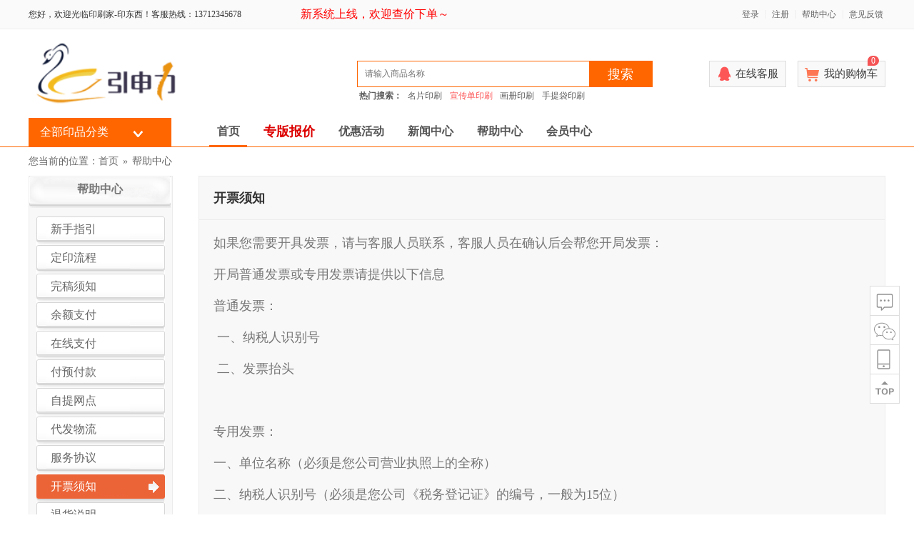

--- FILE ---
content_type: text/html; charset=utf-8
request_url: http://yws.test.yinshenli.cn/Help?key=%E5%BC%80%E7%A5%A8%E9%A1%BB%E7%9F%A5
body_size: 49492
content:
<!DOCTYPE HTML PUBLIC "-//W3C//DTD XHTML 1.0 Transitional//EN" "http://www.w3.org/TR/xhtml1/DTD/xhtml1-transitional.dtd">
<html xmlns="http://www.w3.org/1999/xhtml">
<head>
    <title>帮助中心--印刷业务-印刷管家、印刷官家</title>
    <meta name="keywords" content="不干胶印刷,标签印刷,佛山印刷,画册印刷,信封印刷,单张印刷,印刷厂,信纸印刷,封套印刷,手提袋印刷" />
    <meta name="description" content="印刷服务范围包括：特光不干胶,透明不干胶,哑银不干胶,PVC不干胶,易碎不干胶,条码不干胶,牛皮纸不干胶,可移不干胶,彩色画册印刷,宣传单印刷,彩色信封印刷,名片印刷,特种纸名片,PVC卡,无碳联单,信纸表格,封套,手挽袋等；还配备了印刷报价软件、下单拼版系统、订单实时跟踪、生产条码管理等全程信息化运营系统." />
    <meta http-equiv="X-UA-Compatible" content="IE=edge,chrome=1" />
    <meta name="renderer" content="webkit" />
    <meta name="viewport" content="width=device-width, initial-scale=1" />
    <link href="/asset/base/css/reset.css?v=V-3.0.1" rel="stylesheet" />
    <link href="/asset/base/css/default.css?v=V-3.0.1" rel="stylesheet" />

    <script src="/asset/base/js/jquery-1.8.3.min.js" type="text/javascript"></script>
    <script type="text/javascript" src="/statics/js/layer/layer.js"></script>
    <script type="text/javascript" src="/statics/js/jquery.form.js"></script>
    <script type="text/javascript" src="/statics/js/jquery.pagination.js"></script>
    <script type="text/javascript" src="/statics/js/fun.js"></script>
    <script src="/asset/base/js/slide.js" type="text/jscript"></script>
    <script src="/statics/js/cart.js" type="text/jscript"></script>
    

    
    
</head>
<body>

    <!--顶部开始-->
    <div class="header">
        <div class="overhide">
            <!--登录-->
            <div class="header_top">
                <div class="w-1200 clearfix">
                    <div class="header_top_l fl">
                        <div class="header_top_tel f_left">
                            <p>您好，欢迎光临印刷家-印东西！客服热线：13712345678</p>
                        </div>

                    </div>
                    <marquee id="topmarquee" style="width:300px;margin-left:20px;color:#ff0000;font-size:16px;" loop="-1" scrollamount="5" scrolldelay="100" onmouseout="this.start()" onmouseover="this.stop()">
                        新系统上线，欢迎查价下单～
                    </marquee>
                    <div class="header_top_r fr">
                        <ul>
                                        <li><a href="/Login">登录</a></li>
                                        <li class="spacer"></li>
                                        <li><a href="/Reg">注册</a></li>
                                        <li class="spacer"></li>

                            <li><a href="/Help">帮助中心</a></li>
                            <li class="spacer"></li>
                            <li><a href="javascript:void(0);" onclick="openwindowcente('/Message','usermessage','在线留言',600,500);">意见反馈</a></li>
                        </ul>
                    </div>
                </div>
            </div>
            <!--登录-->
            <!--搜索-->
            <div class="w-1200 header_logo clearfix">
                    <div class="logo_box fl">
                        <a class="logo" href="/">
                            <img src="http://yws.test.yinshenli.cn/upload/img/20200910/202009101531170182.png" style="height:90px;" />

                        </a>
                        <p></p>
                    </div>
                    <div class="head_form_box">
                        <form action="/Search" method="get" onsubmit="return search();">
                            <div class="head_form fl">
                                <input class="head_text" id="key" name="key" type="text" placeholder="请输入商品名称" />
                                <button class="head_btn f_right">搜索</button>
                            </div>
                        </form>
                        <dl class="head_words">
                            <dt>热门搜索：</dt>
                                <dd><a href="/Search?key=名片">名片印刷</a></dd>
                                <dd class="color_fd5455"><a href="/Search?key=宣传单">宣传单印刷</a></dd>
                                <dd><a href="/Search?key=画册">画册印刷</a></dd>
                                <dd><a href="/Search?key=手提袋">手提袋印刷</a></dd>

                        </dl>
                    </div>
                    <div class="head_carbtn">

                            <a href="javascript:void(0);" class="need_btn" onclick="openwebim('0');">在线客服</a>
                        <a href="/Cart" class="car_btn">我的购物车 <i class="cart_count">0</i></a>
                    </div>

            </div>
        </div>
        <!--搜索-->
        <!--导航栏-->
            <div class="head_nav_box">
                <div class="head_nav w_1200 clearfix">
                    <div class="head_nav_l fl">
                        <div class="nav_dt cur nav_dt_index">
                            <a href="javascript:;">全部印品分类</a>
                        </div>
                        <div>
                            <div class="nav_dd">
                                <div class="dd_show">
                        <div class="dd_show_list dd_show1">
                            <p data-togimg="/asset/base/images/newI-s1-ad.jpg"><a href="#">宣传单</a></p>
                            <div class="dd_hide_list dd_hide1">
                                <div class="dd_hide_line1"></div>
                                <div class="dd_hide_s clearfix">
                                    <div class="ileft_linkBox clearfix">
                                <div class="link_list">
                                     <h3 class="link_tit" data-togimg="http://yw.test.yinshenli.cn/upload/img/20260112/202601120938187217.jpg"><div>铜版纸单页</div></h3>
                                    <ul class="link_list_item clearfix ">
                                        <li data-togimg="http://yw.test.yinshenli.cn/upload/img/20260112/202601120938187217.jpg"><a href="/Product/Detail?pid=1001">UV名片</a></li>
                                        <li data-togimg="http://yw.test.yinshenli.cn/upload/img/20260112/202601120938187217.jpg"><a href="/Product/Detail?pid=1012">铜版纸宣传单</a></li>
                                        <li data-togimg="http://yw.test.yinshenli.cn/upload/img/20260112/202601120938187217.jpg"><a href="/Product/Detail?pid=1024">铜版纸单页</a></li>
                                        <li data-togimg="http://yw.test.yinshenli.cn/upload/img/20260112/202601120938187217.jpg"><a href="/Product/Detail?pid=1028">特价宣传单</a></li>
                                        <li data-togimg="http://yw.test.yinshenli.cn/upload/img/20260112/202601120938187217.jpg"><a href="/Product/Detail?pid=1034">合版彩页</a></li>
                                        <li data-togimg="http://yw.test.yinshenli.cn/upload/img/20260112/202601120938187217.jpg"><a href="/Product/Detail?pid=1036">合版彩页（折页）</a></li>
                                        <li data-togimg="http://yw.test.yinshenli.cn/upload/img/20260112/202601120938187217.jpg"><a href="/Product/Detail?pid=1056">无碳联单</a></li>
                                        <li data-togimg="http://yw.test.yinshenli.cn/upload/img/20260112/202601120938187217.jpg"><a href="/Product/Detail?pid=1081">合版200g铜版纸</a></li>
                                        <li data-togimg="http://yw.test.yinshenli.cn/upload/img/20260112/202601120938187217.jpg"><a href="/Product/Detail?pid=1342">机打联单</a></li>
                                        <li data-togimg="http://yw.test.yinshenli.cn/upload/img/20260112/202601120938187217.jpg"><a href="/Product/Detail?pid=1347">金属转印贴</a></li>
                                        <li data-togimg="http://yw.test.yinshenli.cn/upload/img/20260112/202601120938187217.jpg"><a href="/Product/Detail?pid=1349">不干胶测试</a></li>


                                    </ul>
                                    
                                </div>
                                <div class="link_list">
                                     <h3 class="link_tit" data-togimg="/asset/base/images/newI-s1-ad.jpg"><div>双胶纸单页</div></h3>
                                    <ul class="link_list_item clearfix ">
                                        <li data-togimg="/asset/base/images/newI-s1-ad.jpg"><a href="/Product/Detail?pid=1020">100g双胶纸宣传单</a></li>
                                        <li data-togimg="/asset/base/images/newI-s1-ad.jpg"><a href="/Product/Detail?pid=1134">单黑70克表格</a></li>
                                        <li data-togimg="/asset/base/images/newI-s1-ad.jpg"><a href="/Product/Detail?pid=1136">联单A类</a></li>


                                    </ul>
                                    
                                </div>
                                <div class="link_list">
                                     <h3 class="link_tit" data-togimg="/asset/base/images/newI-s1-ad.jpg"><div>专版宣传单</div></h3>
                                    <ul class="link_list_item clearfix ">
                                        <li data-togimg="/asset/base/images/newI-s1-ad.jpg"><a href="/Product/Detail?pid=1002">专版单页</a></li>
                                        <li data-togimg="/asset/base/images/newI-s1-ad.jpg"><a href="/Product/Detail?pid=1008">专版封套</a></li>
                                        <li data-togimg="/asset/base/images/newI-s1-ad.jpg"><a href="/Product/Detail?pid=1009">专版台历</a></li>
                                        <li data-togimg="/asset/base/images/newI-s1-ad.jpg"><a href="/Product/Detail?pid=1010">专版挂历</a></li>
                                        <li data-togimg="/asset/base/images/newI-s1-ad.jpg"><a href="/Product/Detail?pid=1032">档案袋</a></li>


                                    </ul>
                                    
                                </div>
                                <div class="link_list">
                                     <h3 class="link_tit" data-togimg="/asset/base/images/newI-s1-ad.jpg"><div>宣传单印刷</div></h3>
                                    <ul class="link_list_item clearfix ">
                                        <li data-togimg="/asset/base/images/newI-s1-ad.jpg"><a href="/Product/Detail?pid=1061">拼版宣传单</a></li>
                                        <li data-togimg="/asset/base/images/newI-s1-ad.jpg"><a href="/Product/Detail?pid=1146">数码单页</a></li>
                                        <li data-togimg="/asset/base/images/newI-s1-ad.jpg"><a href="/Product/Detail?pid=1348">喷墨单页</a></li>


                                    </ul>
                                    
                                </div>

                                    </div>
                                    <div class="pic_linkBox"><img src="" /></div>
                                </div>
                            </div>
                        </div>
                        <div class="dd_show_list dd_show1">
                            <p data-togimg="/asset/base/images/newI-s1-ad.jpg"><a href="#">名片 PVC 金属卡</a></p>
                            <div class="dd_hide_list dd_hide1">
                                <div class="dd_hide_line1"></div>
                                <div class="dd_hide_s clearfix">
                                    <div class="ileft_linkBox clearfix">
                                <div class="link_list">
                                     <h3 class="link_tit" data-togimg="/asset/base/images/newI-s1-ad.jpg"><div>名片</div></h3>
                                    <ul class="link_list_item clearfix ">
                                        <li data-togimg="/asset/base/images/newI-s1-ad.jpg"><a href="/Product/Detail?pid=1069">高档定制名片</a></li>
                                        <li data-togimg="/asset/base/images/newI-s1-ad.jpg"><a href="/Product/Detail?pid=1119">合版普通名片(免费设计）</a></li>


                                    </ul>
                                    
                                </div>
                                <div class="link_list">
                                     <h3 class="link_tit" data-togimg="/asset/base/images/newI-s1-ad.jpg"><div>精品纸名片</div></h3>
                                    <ul class="link_list_item clearfix ">
                                        <li data-togimg="/asset/base/images/newI-s1-ad.jpg"><a href="/Product/Detail?pid=1111">精品纸名片</a></li>


                                    </ul>
                                    
                                </div>
                                <div class="link_list">
                                     <h3 class="link_tit" data-togimg="/asset/base/images/newI-s1-ad.jpg"><div>PVC名片</div></h3>
                                    <ul class="link_list_item clearfix ">
                                        <li data-togimg="/asset/base/images/newI-s1-ad.jpg"><a href="/Product/Detail?pid=1113">PVC名片</a></li>


                                    </ul>
                                    
                                </div>
                                <div class="link_list">
                                     <h3 class="link_tit" data-togimg="/asset/base/images/newI-s1-ad.jpg"><div>PVC卡</div></h3>
                                    <ul class="link_list_item clearfix ">
                                        <li data-togimg="/asset/base/images/newI-s1-ad.jpg"><a href="/Product/Detail?pid=1115">PVC卡</a></li>


                                    </ul>
                                    
                                </div>
                                <div class="link_list">
                                     <h3 class="link_tit" data-togimg="/asset/base/images/newI-s1-ad.jpg"><div>金属卡</div></h3>
                                    <ul class="link_list_item clearfix ">
                                        <li data-togimg="/asset/base/images/newI-s1-ad.jpg"><a href="/Product/Detail?pid=1114">金属卡</a></li>


                                    </ul>
                                    
                                </div>

                                    </div>
                                    <div class="pic_linkBox"><img src="" /></div>
                                </div>
                            </div>
                        </div>
                        <div class="dd_show_list dd_show1">
                            <p data-togimg="/asset/base/images/newI-s1-ad.jpg"><a href="#">相册</a></p>
                            <div class="dd_hide_list dd_hide1">
                                <div class="dd_hide_line1"></div>
                                <div class="dd_hide_s clearfix">
                                    <div class="ileft_linkBox clearfix">
                                <div class="link_list">
                                     <h3 class="link_tit" data-togimg="/asset/base/images/newI-s1-ad.jpg"><div>照片书</div></h3>
                                    <ul class="link_list_item clearfix ">
                                        <li data-togimg="/asset/base/images/newI-s1-ad.jpg"><a href="/Product/Detail?pid=1350">照片书JM</a></li>


                                    </ul>
                                    
                                </div>

                                    </div>
                                    <div class="pic_linkBox"><img src="" /></div>
                                </div>
                            </div>
                        </div>
                        <div class="dd_show_list dd_show1">
                            <p data-togimg="/asset/base/images/newI-s1-ad.jpg"><a href="#">不干胶</a></p>
                            <div class="dd_hide_list dd_hide1">
                                <div class="dd_hide_line1"></div>
                                <div class="dd_hide_s clearfix">
                                    <div class="ileft_linkBox clearfix">
                                <div class="link_list">
                                     <h3 class="link_tit" data-togimg="/asset/base/images/newI-s1-ad.jpg"><div>常规合版不干胶</div></h3>
                                    <ul class="link_list_item clearfix ">
                                        <li data-togimg="/asset/base/images/newI-s1-ad.jpg"><a href="/Product/Detail?pid=1021">80G彩色不干胶</a></li>
                                        <li data-togimg="/asset/base/images/newI-s1-ad.jpg"><a href="/Product/Detail?pid=1039">特价不干胶</a></li>
                                        <li data-togimg="/asset/base/images/newI-s1-ad.jpg"><a href="/Product/Detail?pid=1040">不干胶（普通直角）</a></li>
                                        <li data-togimg="/asset/base/images/newI-s1-ad.jpg"><a href="/Product/Detail?pid=1041">不干胶海报</a></li>
                                        <li data-togimg="/asset/base/images/newI-s1-ad.jpg"><a href="/Product/Detail?pid=1057">普通不干胶</a></li>
                                        <li data-togimg="/asset/base/images/newI-s1-ad.jpg"><a href="/Product/Detail?pid=1082">铜版纸不干胶（特惠）</a></li>
                                        <li data-togimg="/asset/base/images/newI-s1-ad.jpg"><a href="/Product/Detail?pid=1124">测试不干胶</a></li>
                                        <li data-togimg="/asset/base/images/newI-s1-ad.jpg"><a href="/Product/Detail?pid=1139">不干胶材料</a></li>


                                    </ul>
                                    
                                </div>
                                <div class="link_list">
                                     <h3 class="link_tit" data-togimg="/asset/base/images/newI-s1-ad.jpg"><div>特种不干胶标签</div></h3>
                                    <ul class="link_list_item clearfix ">
                                        <li data-togimg="/asset/base/images/newI-s1-ad.jpg"><a href="/Product/Detail?pid=1300">酒类茶叶卷标</a></li>
                                        <li data-togimg="/asset/base/images/newI-s1-ad.jpg"><a href="/Product/Detail?pid=1298">铜版纸卷标</a></li>
                                        <li data-togimg="/asset/base/images/newI-s1-ad.jpg"><a href="/Product/Detail?pid=1296">透明卷标</a></li>
                                        <li data-togimg="/asset/base/images/newI-s1-ad.jpg"><a href="/Product/Detail?pid=1297">合成纸卷标</a></li>
                                        <li data-togimg="/asset/base/images/newI-s1-ad.jpg"><a href="/Product/Detail?pid=1306">书写纸.牛皮纸卷标</a></li>
                                        <li data-togimg="/asset/base/images/newI-s1-ad.jpg"><a href="/Product/Detail?pid=1301">热敏打印卷标</a></li>
                                        <li data-togimg="/asset/base/images/newI-s1-ad.jpg"><a href="/Product/Detail?pid=1302">镭射卷标</a></li>
                                        <li data-togimg="/asset/base/images/newI-s1-ad.jpg"><a href="/Product/Detail?pid=1064">便签</a></li>
                                        <li data-togimg="/asset/base/images/newI-s1-ad.jpg"><a href="/Product/Detail?pid=1137">专版不干胶</a></li>


                                    </ul>
                                    
                                </div>

                                    </div>
                                    <div class="pic_linkBox"><img src="" /></div>
                                </div>
                            </div>
                        </div>
                        <div class="dd_show_list dd_show1">
                            <p data-togimg="/asset/base/images/newI-s1-ad.jpg"><a href="#">样本画册</a></p>
                            <div class="dd_hide_list dd_hide1">
                                <div class="dd_hide_line1"></div>
                                <div class="dd_hide_s clearfix">
                                    <div class="ileft_linkBox clearfix">
                                <div class="link_list">
                                     <h3 class="link_tit" data-togimg="/asset/base/images/newI-s1-ad.jpg"><div>合版画册</div></h3>
                                    <ul class="link_list_item clearfix ">
                                        <li data-togimg="/asset/base/images/newI-s1-ad.jpg"><a href="/Product/Detail?pid=1017">特惠骑马订样本</a></li>
                                        <li data-togimg="/asset/base/images/newI-s1-ad.jpg"><a href="/Product/Detail?pid=1018">骑马订样本</a></li>
                                        <li data-togimg="/asset/base/images/newI-s1-ad.jpg"><a href="/Product/Detail?pid=1019">胶装样本</a></li>
                                        <li data-togimg="/asset/base/images/newI-s1-ad.jpg"><a href="/Product/Detail?pid=1035">特价画册</a></li>


                                    </ul>
                                    
                                </div>
                                <div class="link_list">
                                     <h3 class="link_tit" data-togimg="/asset/base/images/newI-s1-ad.jpg"><div>专版画册</div></h3>
                                    <ul class="link_list_item clearfix ">
                                        <li data-togimg="/asset/base/images/newI-s1-ad.jpg"><a href="/Product/Detail?pid=1005">普通专版画册</a></li>
                                        <li data-togimg="/asset/base/images/newI-s1-ad.jpg"><a href="/Product/Detail?pid=1006">硬壳精装画册</a></li>


                                    </ul>
                                    
                                </div>
                                <div class="link_list">
                                     <h3 class="link_tit" data-togimg="/asset/base/images/newI-s1-ad.jpg"><div>数码画册</div></h3>
                                    <ul class="link_list_item clearfix ">
                                        <li data-togimg="/asset/base/images/newI-s1-ad.jpg"><a href="/Product/Detail?pid=1154">数码画册</a></li>
                                        <li data-togimg="/asset/base/images/newI-s1-ad.jpg"><a href="/Product/Detail?pid=1343">喷墨画册</a></li>


                                    </ul>
                                    
                                </div>

                                    </div>
                                    <div class="pic_linkBox"><img src="" /></div>
                                </div>
                            </div>
                        </div>
                        <div class="dd_show_list dd_show1">
                            <p data-togimg="/asset/base/images/newI-s1-ad.jpg"><a href="#">写真喷绘、广告器材</a></p>
                            <div class="dd_hide_list dd_hide1">
                                <div class="dd_hide_line1"></div>
                                <div class="dd_hide_s clearfix">
                                    <div class="ileft_linkBox clearfix">
                                <div class="link_list">
                                     <h3 class="link_tit" data-togimg="/asset/base/images/newI-s1-ad.jpg"><div>室内写真</div></h3>
                                    <ul class="link_list_item clearfix ">
                                        <li data-togimg="/asset/base/images/newI-s1-ad.jpg"><a href="/Product/Detail?pid=1066">室内写真</a></li>
                                        <li data-togimg="/asset/base/images/newI-s1-ad.jpg"><a href="/Product/Detail?pid=1352">喷绘布</a></li>


                                    </ul>
                                    
                                </div>
                                <div class="link_list">
                                     <h3 class="link_tit" data-togimg="/asset/base/images/newI-s1-ad.jpg"><div>写真喷绘</div></h3>
                                    <ul class="link_list_item clearfix ">
                                        <li data-togimg="/asset/base/images/newI-s1-ad.jpg"><a href="/Product/Detail?pid=1067">喷绘彩打</a></li>
                                        <li data-togimg="/asset/base/images/newI-s1-ad.jpg"><a href="/Product/Detail?pid=1078">横幅</a></li>
                                        <li data-togimg="/asset/base/images/newI-s1-ad.jpg"><a href="/Product/Detail?pid=1351">UV喷绘写真</a></li>


                                    </ul>
                                    
                                </div>
                                <div class="link_list">
                                     <h3 class="link_tit" data-togimg="/asset/base/images/newI-s1-ad.jpg"><div>广告器材</div></h3>
                                    <ul class="link_list_item clearfix ">
                                        <li data-togimg="/asset/base/images/newI-s1-ad.jpg"><a href="/Product/Detail?pid=1023">展架/易拉宝</a></li>
                                        <li data-togimg="/asset/base/images/newI-s1-ad.jpg"><a href="/Product/Detail?pid=1062">广告扇</a></li>
                                        <li data-togimg="/asset/base/images/newI-s1-ad.jpg"><a href="/Product/Detail?pid=1063">活动展板</a></li>


                                    </ul>
                                    
                                </div>

                                    </div>
                                    <div class="pic_linkBox"><img src="" /></div>
                                </div>
                            </div>
                        </div>
                        <div class="dd_show_list dd_show1">
                            <p data-togimg="/asset/base/images/newI-s1-ad.jpg"><a href="#">办公印品</a></p>
                            <div class="dd_hide_list dd_hide1">
                                <div class="dd_hide_line1"></div>
                                <div class="dd_hide_s clearfix">
                                    <div class="ileft_linkBox clearfix">
                                <div class="link_list">
                                     <h3 class="link_tit" data-togimg="/asset/base/images/newI-s1-ad.jpg"><div>鼠标垫</div></h3>
                                    <ul class="link_list_item clearfix ">
                                        <li data-togimg="/asset/base/images/newI-s1-ad.jpg"><a href="/Product/Detail?pid=1042">鼠标垫</a></li>


                                    </ul>
                                    
                                </div>
                                <div class="link_list">
                                     <h3 class="link_tit" data-togimg="/asset/base/images/newI-s1-ad.jpg"><div>封套</div></h3>
                                    <ul class="link_list_item clearfix ">
                                        <li data-togimg="/asset/base/images/newI-s1-ad.jpg"><a href="/Product/Detail?pid=1004">封套</a></li>


                                    </ul>
                                    
                                </div>
                                <div class="link_list">
                                     <h3 class="link_tit" data-togimg="/asset/base/images/newI-s1-ad.jpg"><div>广告纸杯</div></h3>
                                    <ul class="link_list_item clearfix ">
                                        <li data-togimg="/asset/base/images/newI-s1-ad.jpg"><a href="/Product/Detail?pid=1022">广告纸杯</a></li>


                                    </ul>
                                    
                                </div>
                                <div class="link_list">
                                     <h3 class="link_tit" data-togimg="/asset/base/images/newI-s1-ad.jpg"><div>信封</div></h3>
                                    <ul class="link_list_item clearfix ">
                                        <li data-togimg="/asset/base/images/newI-s1-ad.jpg"><a href="/Product/Detail?pid=1054">专版信封</a></li>


                                    </ul>
                                    
                                </div>

                                    </div>
                                    <div class="pic_linkBox"><img src="" /></div>
                                </div>
                            </div>
                        </div>
                        <div class="dd_show_list dd_show1">
                            <p data-togimg="/asset/base/images/newI-s1-ad.jpg"><a href="#">手提袋、无纺布袋</a></p>
                            <div class="dd_hide_list dd_hide1">
                                <div class="dd_hide_line1"></div>
                                <div class="dd_hide_s clearfix">
                                    <div class="ileft_linkBox clearfix">
                                <div class="link_list">
                                     <h3 class="link_tit" data-togimg="/asset/base/images/newI-s1-ad.jpg"><div>手提袋</div></h3>
                                    <ul class="link_list_item clearfix ">
                                        <li data-togimg="/asset/base/images/newI-s1-ad.jpg"><a href="/Product/Detail?pid=1007">专版手提袋</a></li>
                                        <li data-togimg="/asset/base/images/newI-s1-ad.jpg"><a href="/Product/Detail?pid=1038">特价手提袋</a></li>


                                    </ul>
                                    
                                </div>
                                <div class="link_list">
                                     <h3 class="link_tit" data-togimg="/asset/base/images/newI-s1-ad.jpg"><div>无纺布袋</div></h3>
                                    <ul class="link_list_item clearfix ">
                                        <li data-togimg="/asset/base/images/newI-s1-ad.jpg"><a href="/Product/Detail?pid=1068">无纺布袋</a></li>


                                    </ul>
                                    
                                </div>

                                    </div>
                                    <div class="pic_linkBox"><img src="" /></div>
                                </div>
                            </div>
                        </div>
                        <div class="dd_show_list dd_show1">
                            <p data-togimg="/asset/base/images/newI-s1-ad.jpg"><a href="#">包装盒</a></p>
                            <div class="dd_hide_list dd_hide1">
                                <div class="dd_hide_line1"></div>
                                <div class="dd_hide_s clearfix">
                                    <div class="ileft_linkBox clearfix">
                                <div class="link_list">
                                     <h3 class="link_tit" data-togimg="/asset/base/images/newI-s1-ad.jpg"><div>卡盒包装</div></h3>
                                    <ul class="link_list_item clearfix ">
                                        <li data-togimg="/asset/base/images/newI-s1-ad.jpg"><a href="/Product/Detail?pid=1147">飞机盒</a></li>
                                        <li data-togimg="/asset/base/images/newI-s1-ad.jpg"><a href="/Product/Detail?pid=1148">天地盒</a></li>
                                        <li data-togimg="/asset/base/images/newI-s1-ad.jpg"><a href="/Product/Detail?pid=1149">抽屉盒</a></li>
                                        <li data-togimg="/asset/base/images/newI-s1-ad.jpg"><a href="/Product/Detail?pid=1150">平粘盒</a></li>
                                        <li data-togimg="/asset/base/images/newI-s1-ad.jpg"><a href="/Product/Detail?pid=1151">自动锁底盒</a></li>
                                        <li data-togimg="/asset/base/images/newI-s1-ad.jpg"><a href="/Product/Detail?pid=1152">锁底盒</a></li>
                                        <li data-togimg="/asset/base/images/newI-s1-ad.jpg"><a href="/Product/Detail?pid=1153">双插盒</a></li>


                                    </ul>
                                    
                                </div>

                                    </div>
                                    <div class="pic_linkBox"><img src="" /></div>
                                </div>
                            </div>
                        </div>

                                </div>
                            </div>

                        </div>
                    </div>

                    <div class="head_nav_r fl">
                        <ul class="head_nav_item">
                <li class="head_nav_select"><a href="/">首页</a></li>
                                <li class=""><a href="/Product/ZhuanBan" style="font-size:18px; color:#dd0000;">专版报价</a></li>
                    <li><a href="/User/ProCoupons">优惠活动<i></i></a> </li>
                <li class=""><a href="/News">新闻中心</a></li>
                                <li class=""><a href="/Help">帮助中心</a></li>
                                <li><a href="/User">会员中心</a></li>
                                <li class="head_nav_item_last"></li>

                        </ul>
                    </div>
                </div>
            </div>
        <!--导航栏-->
    </div>
    <div class="overhide">
        <!--顶部结束-->
        
<!--中间开始-->
<div class="Navigation">您当前的位置：<span><a href="#" title="/">首页</a></span> <span>&raquo;</span> <span>帮助中心</span> </div>


<div class="mainBox clearfix">


    <div class="help_li">
        <h3>帮助中心</h3>
        <ul>
                         <li><a class="" href="/Help?key=%E6%96%B0%E6%89%8B%E6%8C%87%E5%BC%95"><b>新手指引</b><em></em></a></li>
                         <li><a class="" href="/Help?key=%E5%AE%9A%E5%8D%B0%E6%B5%81%E7%A8%8B"><b>定印流程</b><em></em></a></li>
                         <li><a class="" href="/Help?key=%E5%AE%8C%E7%A8%BF%E9%A1%BB%E7%9F%A5"><b>完稿须知</b><em></em></a></li>
                         <li><a class="" href="/Help?key=%E4%BD%99%E9%A2%9D%E6%94%AF%E4%BB%98"><b>余额支付</b><em></em></a></li>
                         <li><a class="" href="/Help?key=%E5%9C%A8%E7%BA%BF%E6%94%AF%E4%BB%98"><b>在线支付</b><em></em></a></li>
                         <li><a class="" href="/Help?key=%E4%BB%98%E9%A2%84%E4%BB%98%E6%AC%BE"><b>付预付款</b><em></em></a></li>
                         <li><a class="" href="/Help?key=%E8%87%AA%E6%8F%90%E7%BD%91%E7%82%B9"><b>自提网点</b><em></em></a></li>
                         <li><a class="" href="/Help?key=%E4%BB%A3%E5%8F%91%E7%89%A9%E6%B5%81"><b>代发物流</b><em></em></a></li>
                         <li><a class="" href="/Help?key=%E6%9C%8D%E5%8A%A1%E5%8D%8F%E8%AE%AE"><b>服务协议</b><em></em></a></li>
                         <li><a class="curr" href="/Help?key=%E5%BC%80%E7%A5%A8%E9%A1%BB%E7%9F%A5"><b>开票须知</b><em></em></a></li>
                         <li><a class="" href="/Help?key=%E9%80%80%E8%B4%A7%E8%AF%B4%E6%98%8E"><b>退货说明</b><em></em></a></li>
                         <li><a class="" href="/Help?key=%E5%BF%98%E8%AE%B0%E5%AF%86%E7%A0%81%E6%80%8E%E4%B9%88%E5%8A%9E%EF%BC%9F"><b>忘记密码怎么办？</b><em></em></a></li>
                         <li><a class="" href="/Help?key=%E5%85%AC%E5%8F%B8%E7%AE%80%E4%BB%8B"><b>公司简介</b><em></em></a></li>
                         <li><a class="" href="/Help?key=%E5%BF%AB%E9%80%92%E6%9F%A5%E8%AF%A2"><b>快递查询</b><em></em></a></li>

        </ul>
    </div>
    <div class="help_con">
        <h2>开票须知</h2>
        <div class="other_content" style="font-size:16px;">
           <p>
	<span style="font-size:18px;">如果您需要开具发票，请与客服人员联系，客服人员在确认后会帮您开局发票：</span>
</p>
<p>
	<span style="font-size:18px;">开局普通发票或专用发票请提供以下信息</span>
</p>
<p>
	<span style="font-size:18px;">普通发票：</span>
</p>
<p>
	<span style="font-size:18px;">&nbsp;一、纳税人识别号</span>
</p>
<p>
	<span style="font-size:18px;">&nbsp;二、发票抬头</span>
</p>
<p>
	<br />
</p>
<p>
	<span style="font-size:18px;">专用发票：</span>
</p>
<p>
	<span style="font-size:18px;">一、</span><span style="font-family:微软雅黑;font-size:18px;">单位名称（必须是您公司营业执照上的全称）</span> 
</p>
<p>
	<span style="font-family:微软雅黑;font-size:18px;">二、</span><span style="font-family:微软雅黑;font-size:18px;">纳税人识别号（必须是您公司《税务登记证》的编号，一般为</span><span style="font-family:微软雅黑;font-size:18px;">15位）</span> 
</p>
<p>
	<span style="font-family:微软雅黑;font-size:18px;">三、</span><span style="font-family:微软雅黑;font-size:18px;">注册地址（必须是您公司营业执照上的注册地址）</span> 
</p>
<p>
	<span style="font-family:微软雅黑;font-size:18px;">四、</span><span style="font-family:微软雅黑;font-size:18px;">电话（请提供能与您公司保持联系的有效电话）</span> 
</p>
<p>
	<span style="font-family:微软雅黑;font-size:18px;">五、</span><span style="font-family:微软雅黑;font-size:18px;">开户银行（必须是您公司银行开户许可证上的开户银行）</span><span style="font-family:微软雅黑;"></span> 
</p>
<p class="MsoNormal">
	<span style="font-size:18px;">六、银行账号（必须是您公司开户许可证上的银行账号）</span>
</p>
<br />
<br />
<br />
<p>
	<br />
</p>
        </div>
    </div>
</div>
<!--中间结束-->



        <!--底部开始-->
    </div>
    <div class="footer w_100">

        <div class="footer_middle_box">
            <div class="footer_middle w-1200">
                <div class="footer_middle_left">
                    <div class="footer_dl clearfix">
                            <dl class="footer_dl_1">
                                <dt><a>使用帮助</a></dt>
                                <dd><a href="/Help?key=%E6%96%B0%E6%89%8B%E6%8C%87%E5%BC%95">新手指引</a></dd>
                                <dd><a href="/Help?key=%E5%AE%9A%E5%8D%B0%E6%B5%81%E7%A8%8B">定印流程</a></dd>
                                <dd><a href="/Help?key=%E5%AE%8C%E7%A8%BF%E9%A1%BB%E7%9F%A5">完稿须知</a></dd>
                            </dl>
                            <dl class="footer_dl_2">
                                <dt><a>付款方式</a></dt>
                                <dd><a href="/Help?key=%E4%BD%99%E9%A2%9D%E6%94%AF%E4%BB%98">余额支付</a></dd>
                                <dd><a href="/Help?key=%E5%9C%A8%E7%BA%BF%E6%94%AF%E4%BB%98">在线支付</a></dd>
                                <dd><a href="/Help?key=%E4%BB%98%E9%A2%84%E4%BB%98%E6%AC%BE">付预付款</a></dd>
                            </dl>
                            <dl class="footer_dl_3">
                                <dt><a>配送方式</a></dt>
                                <dd><a href="/Help?key=%E8%87%AA%E6%8F%90%E7%BD%91%E7%82%B9">自提网点</a></dd>
                                <dd><a href="/Help?key=%E5%85%8D%E8%B4%B9%E9%80%81%E8%B4%A7">免费送货</a></dd>
                                <dd><a href="/Help?key=%E4%BB%A3%E5%8F%91%E7%89%A9%E6%B5%81">代发物流</a></dd>
                            </dl>
                            <dl class="footer_dl_4">
                                <dt><a>售后政策</a></dt>
                                <dd><a href="/Help?key=%E6%9C%8D%E5%8A%A1%E5%8D%8F%E8%AE%AE">服务协议</a></dd>
                                <dd><a href="/Help?key=%E5%BC%80%E7%A5%A8%E9%A1%BB%E7%9F%A5">开票须知</a></dd>
                                <dd><a href="/Help?key=%E9%80%80%E8%B4%A7%E8%AF%B4%E6%98%8E">退货说明</a></dd>
                            </dl>

                    </div>
                </div>
                <div class="footer_middle_contact">

                    <div class="tabB_cont contact_cont">
                        <div class="contact_box contact_box_tel contact_box_qq">
                            <p><span>13712345678</span></p>
                            <p class="contact-tel-info"></p>
                            <a target="_blank" href="http://wpa.qq.com/msgrd?v=3&amp;uin=1043013709&amp;site=qq&amp;menu=yes">点击咨询</a>
                        </div>

                    </div>
                </div>
                <div class="footer_middle_code">
                    <ul class="tabB">
                        <li class="w_100">
                            <a class="tabB_cur" href="javascript:;">关注官微</a>
                        </li>
                    </ul>
                    <div class="tabB_cont code_cont">
                        <div class="code_box">
                            <img src="http://yw.test.yinshenli.cn/upload/img/20181108/201811081655287219.png" />
                        </div>

                    </div>
                </div>
            </div>
        </div>
        <p class="footer_icp">印刷家-印东西 Copyright©2030 yws.test.yinshenli.cn All Rights Reserved <a href="https://beian.miit.gov.cn/#/Integrated/index" target="_blank">苏ICP备17013331号-1</a>&nbsp;  南京引申力信息技术有限公司 <script type="text/javascript">document.write(unescape("%3Cspan id='cnzz_stat_icon_1279744255'%3E%3C/span%3E%3Cscript src='https://s9.cnzz.com/z_stat.php%3Fid%3D1279744255%26show%3Dpic1' type='text/javascript'%3E%3C/script%3E"));</script> <a href='http://www.yinshenli.com' target='_blank'>引申力</a></p>

    </div>
    <!--底部结束-->
    <!--返回顶部结束-->
        <div class="slidebar-right">
            <a class="slidebar-item ico-slidebar1" target="_blank" href="http://wpa.qq.com/msgrd?v=3&amp;uin=1043013709&amp;site=qq&amp;menu=yes">
                <div class="sbar-hover-txt">客服服务</div>
            </a>
            <a class="slidebar-item ico-slidebar2" href="javascript:;">
                <div class="sbar-hover-txt">关注微信</div>
                <div class="sbar-hover-pic">
                    <div class="qrcode-wrap"><img class="w-100" src="http://yw.test.yinshenli.cn/upload/img/20181108/201811081655287219.png" alt="" /></div>
                    <p class="qrcode-des">关注微信</p>
                </div>
            </a>
            <a class="slidebar-item ico-slidebar3" href="javascript:;">
                <div class="sbar-hover-txt">手机网站</div>
                <div class="sbar-hover-pic">
                    <div class="qrcode-wrap"><img class="w-100" src="http://yw.test.yinshenli.cn/upload/img/20181108/201811081655287219.png" alt="" /></div>
                    <p class="qrcode-des">手机访问</p>
                </div>
            </a>
            <a class="slidebar-item ico-slidebar4 t-all" target="" href="javascript:;" style="height: 40px;">
                <div class="sbar-hover-txt">回到顶部</div>
            </a>
        </div>
    

    <script src="/asset/base/js/new_lbapp.js" type="text/jscript"></script>
    <script type="text/javascript">
        is_index = false;
        function rightBar() {  //右侧边栏
            var $_slidebar4 = $('.t-all');
            /*$(window).scroll(function () {
                if ($(window).scrollTop() > 100) {
                    $_slidebar4.css('height', 40);
                } else {
                    $_slidebar4.css('height', 0);
                }
            })*/
            $_slidebar4.click(function () {
                $('html,body').animate({ 'scrollTop': 0 }, 500)
            });
        }
        function ReloadUrl(areaid) {
            layer.load(0, { shade: 0.2 });
            self.location = addUrlPara("areaid", areaid);
        }

        function search() {
            if ($("#key").val() == "") {
                layer.msg("请输入搜索关键字！");
                $("#key").focus();
                return false;
            }
            return true;
        }
        $(function () {
            var nmargwidth = $(".w-1200").width();
            nmargwidth -= $(".header_top_l").outerWidth(true);
            nmargwidth -= $(".header_top_r").outerWidth(true);
            nmargwidth -= 25;
            $("#topmarquee").width(nmargwidth);
            rightBar();
            $(".dd_show_list p,.link_tit,.link_list_item li").mousemove(function () {
                $(".pic_linkBox img").attr("src", $(this).attr("data-togimg"));
            });
            //头部账户效果
            $(".logged2").hover(function () {
                $(this).addClass("logged_hover2");
                $(".userinfo_drop2", this).stop().animate({ height: '165px' }, 300);
            }, function () {
                $(".userinfo_drop2", this).stop().animate({ height: '0px' }, 300, function () { $(".logged2").removeClass("logged_hover2"); });
            });
        });
        function openwindowcente(url, name, title, iWidth, iHeight) {
            //var url;                            //转向网页的地址;
            //var name;                           //网页名称，可为空;
            //var iWidth;                         //弹出窗口的宽度;
            //var iHeight;                        //弹出窗口的高度;
            ////window.screen.height获得屏幕的高，window.screen.width获得屏幕的宽
            //var iTop = (window.screen.height - 30 - iHeight) / 2;       //获得窗口的垂直位置;
            //var iLeft = (window.screen.width - 10 - iWidth) / 2;        //获得窗口的水平位置;
            //window.open(url, name, 'height=' + iHeight + ',,innerHeight=' + iHeight + ',width=' + iWidth + ',innerWidth=' + iWidth + ',top=' + iTop + ',left=' + iLeft + ',toolbar=no,menubar=no,scrollbars=auto,resizeable=no,location=no,status=no');
            var openlayer = layer.open({
                type: 2,
                title: title,
                area: [iWidth + 'px', iHeight + 'px'],
                content: url
            });
        }
        function openwindowcente2(url, name, title, iWidth, iHeight) {
            var url;                            //转向网页的地址;
            var name;                           //网页名称，可为空;
            var iWidth;                         //弹出窗口的宽度;
            var iHeight;                        //弹出窗口的高度;
            //window.screen.height获得屏幕的高，window.screen.width获得屏幕的宽
            var iTop = (window.screen.height - 30 - iHeight) / 2;       //获得窗口的垂直位置;
            var iLeft = (window.screen.width - 10 - iWidth) / 2;        //获得窗口的水平位置;
            window.open(url, name, 'height=' + iHeight + ',,innerHeight=' + iHeight + ',width=' + iWidth + ',innerWidth=' + iWidth + ',top=' + iTop + ',left=' + iLeft + ',toolbar=no,menubar=no,scrollbars=auto,resizeable=no,location=no,status=no');
        }
        function openwebim(islogin) {
            $.ajax({
                type: "post",
                url: "/WebIm/GetUrl",
                data: { "islogin": islogin },
                dataType: "json",
                error: function (XMLHttpRequest, errorType, errorThrown) {
                    if (errorThrown == null) {
                        alert('发送失败，报价服务连接错误');
                    } else {
                        alert('尝试发送失败，错误信息：' + errorThrown);
                    }
                },
                success: function (json, textStatus, xhr) {
                    if (json.Code != 0) {
                        alert(json.Msg);
                        return;
                    }
                    openwindowcente2(json.Data, 'webimmessage', '在线咨询', 840, 640);
                }
            });
        }
    </script>
    
</body>
</html>


--- FILE ---
content_type: text/css
request_url: http://yws.test.yinshenli.cn/asset/base/css/reset.css?v=V-3.0.1
body_size: 28780
content:
/*基础代码*/
body,div,span,ul,ol,li,dl,dt,dd,h1,h2,h3,h4,h5,h6,pre,code,form,fieldset,legend,button,textarea,p,blockquote,th,td,iframe{margin:0px 0px 0px 0px;padding:0px 0px 0px 0px;}
ul,ol,li,dd{list-style-type:none;list-style:none;}
a img,img {border:0;border:none;}
:focus{outline:0;}
.clearfix:after{display:block;clear:both;height:0;line-height:0;visibility:hidden;content:"";}
.clearfix{*zoom:1;}
.spacebox{width:100%;border-top:1px transparent;height:0;overflow:hidden;background-color:transparent;clear:both;}

input, select { outline: none; }

body{ font-family:"Microsoft YaHei"; font-size:12px; background:#fff; color:#777; word-break:break-all;word-wrap: break-word;-webkit-text-size-adjust: none; min-width:1200px;}
h1, h2, h3, h4, h5, h6{ font-weight:normal; font-size:100%;}
table { border-collapse: collapse; border-spacing: 0; margin: 0px auto; }
input,button { vertical-align:middle; font-family:"Microsoft YaHei";  margin: 0; padding:0px; font-size:100%; }
textarea { resize:none; font-size:12px; margin:0px; padding:0px; }
img { border: 0px; margin: 0px; padding: 0px; vertical-align:top; }
div{ margin:0 auto;}
em,i,sub,sup{ font-style:normal; font-weight:normal;}

a { color: #666; }
a, a:link, a:visited, a:hover, a:active { text-decoration: none; }
a:hover, a:active { cursor: pointer; color: Red; }
img { vertical-align: middle; }

.fl { float: left; }
.fr { float: right; }

.bg-body{width:100%;background:#fafafa;}
.w-1200{ width: 1200px; margin: 0 auto;}
.mainBox{ width:1200px; margin: 0 auto;}
.w_100{width:100%;}
/*头部*/

.header { color: #bcbaba; background-color: #fff; }
/*顶部信息栏*/
.header_top { width: 100%; height: 40px; background-color:#fafafa; border-bottom:1px solid #eee; line-height: 40px; position: relative; z-index: 101; }
.header_top_l { font-size: 12px; height: 100%; }
.header_top_add_box { height: 100%; width: 98px; margin-right: 17px; position: relative; float: left; height: 40px; }
.header_top_add { height: 100%; position: relative; width: 98px; padding-left: 3px; z-index: 10; box-sizing: border-box; color:#666; }
.add_hide { position: absolute; top: 40px; background-color: #fbfafa; padding: 10px; width: 340px; border: 1px solid #ccc; clear: both; color: #555; font-size: 12px; z-index: 101; display: none; }
.add_hide .sec_childs { margin-top: -1px; position: relative; z-index: 8; }
.add_hide .arealist { height: 24px; line-height: 24px; margin-top: 4px; }
.add_hide .arealist.border { border-bottom: 1px solid #cecccd; margin-top: 0; padding-bottom: 4px; }
.add_hide .arealist .dt { color: #333; float: left; padding: 0 5px; width: 50px; }
.add_hide .arealist .dd { float: left; width: 280px; }
.add_hide .arealist .dd a { width: 40px; }
.add_hide .sec_item { background-color: #fbfafa; margin: 0 16px 4px 0; }
.add_hide .sec_item:hover { background-color: #eee; }
.add_hide .sec_childs .sec_item.sec_item_active { background-color: #f55354; color: #fff; }
.add_hide .sec_childs .sec_item { color: #555; float: left; font-size: 12px; height: 24px; line-height: 24px; overflow: hidden; text-align: center; text-decoration: none; white-space: nowrap; }
.header_top_add_box:hover .add_hide { display: block; }
.header_top_add_box i { display: inline-block; }
.header_top_add_box:hover i { transform: rotate(-180deg); -moz-transform: rotate(-180deg); -webkit-transform: rotate(-180deg); transform-origin: 50% 53%; -moz-transform-origin: 50% 53%; -webkit-transform-origin: 50% 53%; }
.header_top_add_box:hover .header_top_add { background-color: #fbfafa; border-top: 1px solid #cecccd; border-left: 1px solid #cecccd; border-right: 1px solid #cecccd; box-sizing: border-box; -webkit-box-sizing: border-box; -moz-box-sizing: border-box; }
.header_top_add_box:hover { background-color: #fbfafa; color: #333; }
.header_top_tel { color: #333; height: 40px; overflow: hidden; line-height: 40px; }
.header_top_tel p span { margin-right: 10px; float: left; }
.header_top_r { padding-right: 3px; }
.header_top_r ul { height: 40px; float: right; overflow: hidden; }
.header_top_r ul li { float: left; margin-left: 8.5px; font-size: 12px; line-height: 40px; }
.header_top_r ul li.spacer { background: #eee none repeat scroll 0 0; height: 12px; margin-top: 14px; overflow: hidden; padding: 0; width: 1px; }
.header_top_r ul li.header_top_r2 a { color: #666; }
.header_top_r ul li.header_top_r2 { margin-left: 5px; }
.header_top_r ul li a { color: #666; }
.header_top_r ul li a:hover { color: #f60; }
.logo_box { height: 124px; width:460px; overflow:hidden; }
.logo { display: block;float:left; margin-top:17px; width:auto;}
.logo_box p{ display:inline-block; float:left; font-size:20px; height: 124px; line-height:160px; color:#666; }
.head_form_box { height: 70px; width: 414px; float: left; margin-top: 44px; }
.head_form { height: 35px; width: 412px; border: 1px solid #f60; }
.head_form .head_text { display: inline-block; padding: 4px 4px 4px 10px; height: 27px; line-height: 27px; outline: 0 none; border: none; width: 310px; float: left; }
.head_form .head_btn { display: inline-block; height: 100%; width: 88px; border: none; background: #f60; font-size: 18px; color: #fff; cursor:pointer; }
.head_words { width: 100%; font-size: 12px; color: #5c5c5d; }
.head_words dt { font-weight: bold; float: left; line-height: 24px; padding: 0 8px 0 3px; }
.head_words dd { float: left; line-height: 24px; margin-right: 10.5px }
.head_words dd.color_fd5455 a { color: #fd5455; }
.head_words dd a { color: #5c5c5d; }
.head_words dd a:hover { color: #fd5455; }
.head_carbtn { height: 37px; margin-top: 44px; float: right; }
.head_carbtn a { display: inline-block; height: 35px; line-height: 35px; border: 1px solid #dddddd; background-color: #f9f9f9; font-size: 15px; color: #3e3e3e; text-indent: 26px; float: left; position: relative; padding: 0 10px }
.head_carbtn a:hover { background-color: #ededed; }
.logo_box2 { height: 124px; width:300px; overflow:hidden; }
.head_carbtn2 {  margin-top: 44px; float: right; }
    .head_carbtn2 img {
        height: 40px;
    }
.need_btn { margin-right: 16px; background: url(../images/catbtn1.png) no-repeat 0 0; }
.car_btn { background: url(../images/catbtn2.png) no-repeat 0 0; }
.cart_count { background-color: #f55354; border-radius: 7px 7px 7px 0; color: #fff; display: inline-block; font-size: 12px; right: 8px; line-height: 12px; min-width: 12px; padding: 1px 2px; position: absolute; text-align: center; top: -8px; text-indent: 0px; }


/*导航栏*/
.head_nav_box { width: 100%; height: 40px; border-bottom:1px solid #f60; }
.header2 .head_nav_box { border-bottom: none; }
.head_nav { position: relative; z-index: 100; width: 1200px; margin: 0 auto; height: 100%;}
.head_nav_l { width:200px; height: 40px; }
.head_nav_r { width: 940px; overflow: hidden; height: 40px; }
.head_nav_item { height: 100%; position: relative; overflow: hidden; padding-left: 47px; }
.head_nav_item li { height: 100%; line-height: 38px; float: left; font-weight:bold; }
li.head_nav_item_last { height: 2px; background-color: #f60; position: absolute; bottom: 0px; margin: 0 6px; }
.head_nav_item li a { display: block; height: 40px; padding: 0 16.5px; font-size: 16px; color: #555454; }
.header2 .head_nav_item li a { font-size: 16px; padding: 0 22px; }
.head_nav_item li a:hover { color: #f60; }
.nav_dt { height: 40px; position: relative; cursor: pointer; background: #f60 url(../images/i-ico12.png) no-repeat 146px 18px; }
.nav_dt.cur { background: #f60 url(../images/i-ico13.png) no-repeat 146px 18px; }
.nav_dt a { display: block; font-size: 16px; color: #fff; line-height: 40px; padding-left: 16px; }
.nav_dd_box { width:200px; height: 433px; overflow: hidden; }
.nav_dd { width:200px; height: 433px; display: none; position: relative; }
.dd_show { width: 100%; height: 100%; position: relative; }
/*.dd_show > div { width: 100%; height: 72px; }*/
.dd_show > div { width: 100%; height:54px; }
.dd_show > div.dd_show8 { border-bottom: none; }

.dd_show p { padding-left: 13px; height:54px; line-height:54px; position: relative; z-index: 20; border-bottom: 1px solid #f60; border-top: 1px solid #666; background: url(../images/newI-ico3.png) repeat; }
.dd_show > div.dd_show_hover p{background: #fff; height:54px;line-height:54px; border-bottom: 1px solid #fff; border-top: 1px solid #fff; border-left: 1px solid #dddddd; }
.dd_show p a { font-size: 14px; color: #eee; }
.dd_show > div.dd_show_hover p a { font-size: 14px; color: #ff6600; }

/*.dd_show dl { padding-left: 13px; height: 70px; position: relative; z-index: 20; border-bottom: 1px solid #8b6161; border-top: 1px solid #5b6263; background: url(../images/newI-ico3.png) repeat; }
.dd_show > div.dd_show_hover dl { background: #fff; height: 70px; border-bottom: 1px solid #fff; border-top: 1px solid #fff; border-left: 1px solid #dddddd; }
.dd_show dt { height: 33px; line-height: 33px; }
.dd_show dt a { font-size: 14px; color: #ff6600; }
.dd_show .dd_show_list dd { float: left; line-height: 22px; }
.dd_show dd a { font-size: 14px; color: #fff; margin-right: 4px; }
.dd_show > div.dd_show_hover { background-color: #ffffff; border-bottom: 1px solid #dddddd; border-top: 1px solid #dddddd; width:199px; height: 70px; box-shadow: 0 0 3px rgba(0,0,0,0.2); }
.dd_show_hover dd a { color: #606161; }*/


.dd_hide_line1 { position: absolute; left: -4px; height: 71px; width: 5px; background-color: #fff; }
.dd_hide1 .dd_hide_line1 { top: 1px; }
.dd_hide2 .dd_hide_line1 { top: 72px; }
.dd_hide3 .dd_hide_line1 { top: 145px; }
.dd_hide4 .dd_hide_line1 { top: 217px; }
.dd_hide5 .dd_hide_line1 { top: 290px; }
.dd_hide6 .dd_hide_line1 { top: 310px; }
.dd_hide7 .dd_hide_line1 { top: 361px; }
.dd_hide_list { display: none; width: 753px; height: 434px; position: absolute; background-color: #fff; left:200px; top: 0; box-shadow: 0 0 3px rgba(0,0,0,0.2); }
.dd_hide_show { display: block;}
.dd_hide_show .pic_linkBox { display: block; animation: move-left 0.15s ease-in; -moz-animation: move-left 0.15s ease-in; -webkit-animation: move-left 0.15s ease-in; }
.dd_hide_s { font-size: 14px; padding: 0 0 0 40px; }
.ileft_linkBox { width: 476px; position: absolute; left: 40px; top: 0; z-index: 2; background-color: #fff; height: 100%; }
.link_tit { font-size: 12px; color: #555151; width: 407px; height: 32px; line-height: 32px; padding-top: 10px; margin-bottom: 9px; font-family: '微软雅黑'; position: relative; border-bottom: 1px solid #dadada; font-weight:bold; }
.link_tit div { float: left; position: relative; }
.link_tit div:after { content: ''; position: absolute; left: 0; bottom: -1px; width: 115%; height: 1px; background-color: #fd5455; }
.link_tit span { right: auto !important; left: 73px; top: 0px !important; }
.link_list_item li { float: left; height: 26px; line-height: 26px; position: relative; font-size: 12px; margin-right: 17px; }
.link_list_item li span, .link_tit span { position: absolute; right: -19px; top: -17px; animation: bounce-up 1.6s linear infinite; -moz-animation: bounce-up 1.6s linear infinite; -webkit-animation: bounce-up 1.6s linear infinite; }
.link_list_item li a { color: #606161; }
.link_list_item li a:hover { color: #f20002; }
.link_list_item li.color_red a { color: #f20002; }
.pic_linkBox { width: 236px; height: 100%; position: absolute; top: 0; left: 516px; z-index: 1; display: none; }
.pic_linkBox img { width: 236px; height: 100%; }
.dd_hide2 .link_tit { padding-top: 4px; margin-bottom: 6px; height: 30px; line-height: 30px; }
.dd_hide2 .link_list_item li { height: 30px; line-height: 30px; }
.dd_hide7 .link_tit { padding-top: 3px; margin-bottom: 0; height: 30px; line-height: 30px; }
.dd_hide7 .link_list_item li { height: 26px; line-height: 26px; }
/*导航栏*/

.nlinklistitem li { height: 54px; line-height: 54px;font-size: 13px;}


/*面包签导航*/
.Navigation{ width:1200px; margin:0 auto; color:#666; text-align:left; font-size:14px;height:40px; line-height:40px;}
.Navigation a:link,.Navigation a:visited{color:#666;text-decoration:none;}
.Navigation a:hover{ text-decoration:underline;}
.Navigation span{margin:0 2px 0 0;}
.Navigation .now{font-weight:700;}

/*右侧边栏*/
.slidebar-right { position: fixed; right: 20px; top: 400px; z-index: 99; background: #fff; border: 1px solid #ddd; }
.slidebar-item { position: relative; display: block; width: 40px; height: 40px; border-bottom: 1px solid #ddd; background-image: url("../images/ico-tphsop-index.png"); background-repeat: no-repeat; }
.ico-slidebar4 { border-bottom: none; height: 0; overflow: hidden; }
.ico-slidebar1 { background-position: -235px 0; }
.ico-slidebar2 { background-position: -275px 0; }
.ico-slidebar3 { background-position: -235px -40px; }
.ico-slidebar4 { background-position: -275px -40px; }
.sbar-hover-txt { display: none; position: absolute; left: 0; top: 0; width: 30px; height: 30px; padding: 5px; font-size: 12px; color: #fff; line-height: 15px; background-color: #aaa; text-align: center; }
.slidebar-item:hover .sbar-hover-txt { display: block; }
.sbar-hover-pic { position: absolute; /*left: -117px;*/
left: 61px; top: -41px; padding: 10px; width: 80px; background: #fff; border: 1px solid #ddd; opacity: 0; }
.slidebar-item:hover .sbar-hover-pic { left: -117px; opacity: 1; -ms-transition: all .5s ease; -moz-transition: all .5s ease; -o-transition: all .5s ease; -webkit-transition: all .5s ease; transition: all .5s ease; }
.sbar-hover-pic:before { content: ''; position: absolute; left: 101px; top: 48px; border-top: 12px solid transparent; border-bottom: 12px solid transparent; border-left: 14px solid #ddd; }
.sbar-hover-pic:after { content: ''; position: absolute; left: 100px; top: 49px; border-top: 11px solid transparent; border-bottom: 11px solid transparent; border-left: 13px solid #fff; }
.ico-slidebar3 .sbar-hover-pic { top: -82px; }
.ico-slidebar3 .sbar-hover-pic:before { top: 89px; }
.ico-slidebar3 .sbar-hover-pic:after { top: 90px; }
.qrcode-wrap { width: 80px; height: 80px; overflow: hidden; cursor: pointer; }
.qrcode-wrap img{ width: 80px; height: 80px;  }
.qrcode-des { line-height: 20px; height: 20px; overflow: hidden; font-size: 12px; color: #333; text-align: center; }

/*优势*/
.features-container {width:100%;border-bottom: 1px solid #eee; box-shadow: 0 1px 5px #eee; position: relative; z-index: 5; *position:static}
.features-con { height: 100px; padding-top:20px; width:1200px; margin:0px auto; }
.features-con .features-icon {display: inline-block; width:60px; height: 60px;float:left;}
    .features-con .features-icon img {
         width:60px; height: 60px;
    }
.features-con .flexible, .features-con .professional, .features-con .strict { width:350px; float:left; margin-left:50px;}
@-moz-keyframes flash {
0% {-webkit-transform:translate3d(0, 0, 0);-moz-transform:translate3d(0, 0, 0);-ms-transform:translate3d(0, 0, 0);-o-transform:translate3d(0, 0, 0);
transform:translate3d(0, 0, 0)}
100% {-webkit-transform:translate3d(0, -8px, 0);-moz-transform:translate3d(0, -8px, 0);-ms-transform:translate3d(0, -8px, 0);-o-transform:translate3d(0, -8px, 0);transform:translate3d(0, -8px, 0)}
}
@-webkit-keyframes flash {
0% {-webkit-transform:translate3d(0, 0, 0);-moz-transform:translate3d(0, 0, 0);-ms-transform:translate3d(0, 0, 0);-o-transform:translate3d(0, 0, 0);
transform:translate3d(0, 0, 0)}
100% {-webkit-transform:translate3d(0, -8px, 0);-moz-transform:translate3d(0, -8px, 0);-ms-transform:translate3d(0, -8px, 0);-o-transform:translate3d(0, -8px, 0);transform:translate3d(0, -8px, 0)}
}
@-o-keyframes flash {
0% {-webkit-transform:translate3d(0, 0, 0);-moz-transform:translate3d(0, 0, 0);-ms-transform:translate3d(0, 0, 0);-o-transform:translate3d(0, 0, 0);
transform:translate3d(0, 0, 0)}
100% {-webkit-transform:translate3d(0, -8px, 0);-moz-transform:translate3d(0, -8px, 0);-ms-transform:translate3d(0, -8px, 0);-o-transform:translate3d(0, -8px, 0);transform:translate3d(0, -8px, 0)}
}
@keyframes flash {
0% {-webkit-transform:translate3d(0, 0, 0);-moz-transform:translate3d(0, 0, 0);-ms-transform:translate3d(0, 0, 0);-o-transform:translate3d(0, 0, 0);
transform:translate3d(0, 0, 0)}
100% {-webkit-transform:translate3d(0, -8px, 0);-moz-transform:translate3d(0, -8px, 0);-ms-transform:translate3d(0, -8px, 0);-o-transform:translate3d(0, -8px, 0);transform:translate3d(0, -8px, 0)}
}
.features-con .flexible:hover .features-icon, .features-con .professional:hover .features-icon, .features-con .strict:hover .features-icon { -webkit-animation: flash .5s both; -o-animation: flash .5s both; animation: flash .5s both }
.features-con .features-info { width: 260px; margin-left: 20px; color: #666; float:left;}
.features-con .features-info h3{ display: inline-block; width: 100%; font-weight: 700; font-size: 16px; color: #333 }
.features-con .features-info p{ color: #666; margin-top:8px; font-size:14px; line-height:22px; }


/*footer*/
.footer { background-color: #fff; }
.footer_top { background: #fafafa; height: 240px; }
.footer_top_item li { height: 240px; float: left; width: 292.5px; position: relative; text-align: center; overflow: hidden; }
li.footer_top_list1 i { background-position: 0 0; }
li.footer_top_list2 i { background-position: -80px 0; }
li.footer_top_list3 i { background-position: -160px 0; }
li.footer_top_list4 i { background-position: -240px 0; }
.footer_top_item li i { display: inline-block; height: 80px; width: 80px; position: absolute; left: 50%; margin-left: -40px; top: 44px; background-image: url(../images/new-footer-01.png); background-repeat: no-repeat; }
.footer_top_item li h5 { margin-top: 140px; line-height: 32px; font-size: 18px; color: #333333; font-family: '微软雅黑'; }
.footer_top_item li p { font-size: 14px; color: #666666; line-height: 24px; }
.footer_item_box { background-color: #fff; height: 183px; }
.footer_item { width: 1170px; margin: 0 auto; padding: 28px 0; }
.footer_item>div { float: left; height: 136px; border-right: 1px dotted #cccccc; overflow: hidden; }
.footer_list { width: 232px; padding: 0 30px; }
.footer_item>div.footer_listL { border-right: 0; width: 231px; }

.footer_list-cap { height: 40px; line-height: 21px; }
.footer_list-cap h3 { font-size: 16px; color: #333333; font-weight: normal; font-family: '微软雅黑'; float: left; height: 100%; position: relative; }
.footer_list-cap h3:before { content: ''; position: absolute; top: 24px; height: 2px; width: 30px; background-color: #fd5455; }
.footer_item_list { height: 24px; line-height: 24px; padding-left: 14px; overflow: hidden; white-space: nowrap; text-overflow: ellipsis; color: #666666; position: relative; }
.footer_item_list a { font-size: 12px; color: #666666; }
.footer_item_list i { display: inline-block; width: 5px; height: 5px; border-radius: 50%; background-color: #f74344; position: absolute; top: 10px; left: 0; }
.footer_item_list a:hover { color: #f55354; }
.footer_item_list a:hover i { background-color: #333; }
.new-trade-box { height: 96px; overflow: hidden; }
.new-trade-cnt { line-height: 24px; color: #999; border-bottom: 1px solid #ebebeb; }
.new-trade-cnt p:first-child { color: #666; }
.new-trade-cnt p { overflow: hidden; text-overflow: ellipsis; white-space: nowrap; }
.new-trade-cnt b { color: #f74344; }


.footer_carousel_box { background-color: #fafafa; height: 192px; }
.footer_carousel_tit { height: 59px; line-height: 59px; padding-bottom: 7px; font-size: 18px; color: #666666; position: relative; text-align: center; width: 1170px; margin: auto; }
.footer_carousel_tit:before, .footer_carousel_tit:after { content: ''; position: absolute; top: 29px; width: 210px; height: 1px; background-color: #ebebeb; }
.footer_carousel_tit:before { left: 320px; }
.footer_carousel_tit:after { right: 320px; }
.footer_carousel_b { margin-left: -5px; overflow: hidden; }
.footer_middle_box { width: 100%; height: 198px; background: url(../images/new-footer-05.jpg) no-repeat center top; border-top:2px solid #f60; }
.footer_middle { height: 198px; }
.footer_middle_left { height: 100%; float: left; overflow: hidden; width: 660px; }
.footer_dl { padding-top: 33px; }
.footer_dl dl { float: left; text-align: center; }
.footer_dl_1 { width: 58px; margin-right: 52px; }
.footer_dl_2, .footer_dl_3, .footer_dl_4 { width: 161px; }
.footer_dl dl dt { font-size: 14px; color: #ffffff; height: 34px; line-height: 34px; width: 100%; font-weight: bold; white-space: nowrap }
.footer_dl dl dt a { color: #ffffff; }
.footer_dl dl dd { width: 100%; font-size: 12px; height: 32px; line-height: 32px; white-space: nowrap }
.footer_dl dl dd a { color: #dbdbdb; }
.footer_dl dl dd a:hover { color: #f55354; }
.footer_middle_contact { float: left; padding-top: 45px; width: 374px; margin-right: 16px; }
.tabB { margin-left: 127px; height: 22px; width: 118px;/* border: 1px solid #b6b6b7;*/ text-align:center;}
.tabB li a { display: block; width: 100%; height: 100%; font-size: 12px; color: #b8b8b8; background-color: #48484a; }
/*.tabB li { float: left; height: 100%; width: 59px; text-align: center; line-height: 22px; }
.tabB li a { display: block; width: 100%; height: 100%; font-size: 12px; color: #b8b8b8; background-color: #48484a; }
.tabB li a.tabB_cur { background-color: #b6b6b7; color: #333333; }*/
.contact_cont { width: 100%; text-align: center; }
.tabB_cont_hide { display: none; }
.contact_box_qq { padding-top: 5px; }
.footer_time p { font-size: 12px; color: #cccccc; line-height: 28px; }
.footer_timeTab { padding-left: 110px; }
.footer_timeTab li { float: left; height: 27px; width: 38px; text-align: center; font-size: 12px; color: #cccccc; line-height: 27px; cursor: default; position: relative; }
.footer_timeTab li.cur { color: #fd5455; }
.footer_timeTab li.cur:before { border-color: #f55354 transparent transparent; border-style: solid; border-width: 4px; top: 0; content: ""; height: 0; left: 50%; margin-left: -4px; position: absolute; width: 0; }
.contact_box_qq a, .contact_box_tel a { display: inline-block; height: 28px; width: 132px; line-height: 28px; border-radius: 17px; font-size: 16px; color: #fff; text-indent: 25px; }
.contact_box_qq a { background: #f60 url(../images/contact_box_qq.png) no-repeat 15px -2px; }
.contact_box_tel a { background: #f60 url(../images/contact_box_tell.png) no-repeat 15px -2px; }
.contact_box_qq a:hover { background-color: #d64445; }
.contact_box_tel p { font-size: 12px; color: #cccccc; line-height: 22px; padding-top: 8px; }
.contact_box_tel p span { font-size: 18px; color: #e5e5e5; font-weight: bold; }
.contact_box_tel .contact-tel-info { padding-top: 0; padding-bottom: 6px; }
.footer_middle_code { float: left; padding-top: 21px; }
.footer_middle_code .tabB { margin-left: 0; }
.code_cont { width: 120px; height: 120px; text-align: center; padding-top: 12px; }
.code_cont img { width: 100%; height: 100%; }
.footer_about { text-align: center; line-height: 16px; color: #666666; }
.footer_about a { color: #666666; font-size: 14px; }
.footer_about em { font-style: normal; padding: 0 4px; }
.footer_about a:hover { color: #fd5455; }
.footer_icp { margin: 0 auto; height: 36px; text-align: center; color: #b8b8b8; font-size: 14px; line-height: 36px;}
.footer_icp a { color: #b8b8b8; }
/*footer*/


.header_logo .logimg2 {
    height: 95px;
    float: left;
    width:300px;
}
.header_logo .logimg2 a {
   margin-top:12px;
   float: left;
}
.header_logo .logimg2 img{
    height:76px;
}
 .header_logo .head_nav_item2 {
        float: left;
        margin: 32px 0px;
    }

       .header_logo .head_nav_item2 li {
            float: left;
            position: relative;
            height: 36px;
            line-height: 36px;
            margin-right: 19px;
            font-weight: bold;
        }

            .header_logo .head_nav_item2 li a {
                display: block;
                padding: 0px 14px;
                font-size: 16px;
                color: #333;
            }

                .header_logo .head_nav_item2 li:hover a,.header_logo .head_nav_item2 .head_nav_select2 a {
                    color: #fff;
                    background: #ff4545;
                    -webkit-border-radius: 3px;
                    -moz-border-radius: 3px;
                    border-radius: 3px;
                }

                .header_logo .login_right2 { float: right; width: 200px; display: inline; }
.header_logo .no_login2 { height: 35px; margin-top: 33px; }
.header_logo .no_login2 a { float: right; width: 78px; height: 34px; line-height: 33px; text-align: center; font-size: 16px; -webkit-border-radius: 3px; -moz-border-radius: 3px; border-radius: 3px; }
.header_logo .no_login2 .btn-login { border: solid 1px #999; background: #fff; color: #444; }
.header_logo .no_login2 .btn-reg { background: #ffc400; color: #333; margin-left: 23px;border-radius: 4px; }
.header_logo .no_login2 .btn-login:hover,{ background-color: #ff4545; border-color: #ff4545; color: #fff; }
.header_logo .logged2 { margin-top: 32px; position: relative; z-index:999; }
.header_logo .userinfo_up2{ width: 198px; height: 33px; background: #fff; border: solid 1px #dcdcdc; -webkit-border-radius: 3px; -moz-border-radius: 3px; border-radius: 3px; }
.header_logo .userinfo_up2 i{ float: right; width: 9px; height: 5px; overflow: hidden; background: url(../images/head_icon2.png) no-repeat -140px 0px; display: inline; margin: 15px 10px 0 0; }
.header_logo .userinfo_up2 .user_phone2 { float: left; width: 100px; padding-left: 20px; line-height: 33px; color: #333; font-size: 14px; }
.header_logo .userinfo_up2 .user_phone2:hover { color: #ff4545; }
.header_logo .userinfo_up2 .user_vip2 { float: left; height: 17px; padding: 0px 3px; margin-top: 9px; background: #FFD642; color: #A88403; font-size: 12px; -webkit-border-radius: 3px; -moz-border-radius: 3px; border-radius: 3px; }
.header_logo .userinfo_up2 .user_vip2 {
        width:53px;
        overflow:hidden;
    }
.header_logo .userinfo_up2 .user_vip2:hover { background-color: #FFE488; }
.header_logo .logged_hover2 .userinfo_up2 { -webkit-border-radius: 3px 3px 0 0; -moz-border-radius: 3px 3px 0 0; border-radius: 3px 3px 0 0; }
.header_logo .logged_hover2 .userinfo-up i { -webkit-transform: rotate(180deg); -webkit-transition: -webkit-transform 0.5s ease-in-out; -moz-transform: rotate(180deg); -moz-transition: -moz-transform 0.5s ease-in-out; transform: rotate(180deg); transition: transform 0.5s ease-in-out; }
.header_logo .userinfo_drop2 { position: absolute; left: 0px; top: 35px; width: 200px; height: 0px; overflow: hidden; }
.header_logo .down_bk2 { width: 198px; border: solid 1px #dcdcdc; border-top: none; background: #fff; height:160px; -webkit-border-radius: 0 0 3px 3px; -moz-border-radius: 0 0 3px 3px; border-radius: 0 0 3px 3px; }
.header_logo .user_balance2 { line-height: 48px; padding-left: 20px; font-size: 14px; color: #333; white-space: nowrap; }
.header_logo .quick_entry2 { margin-top: 6px; padding-left: 20px; }
.header_logo .quick_entry2 li { float: left; width: 36px; }
.header_logo .quick_entry2 a { display: block; }
.header_logo .quick_entry2 i { display: block; width: 36px; height: 36px; }
.header_logo .quick_entry2 span { display: block; width: 36px; height: 20px; text-align: center; font-size: 14px; color: #333; margin-top: 3px; position: relative; }
.header_logo .quick_entry2 .icon-recharge i { background: url(../images/head_icon2.png) no-repeat 0px -30px; }
.header_logo .quick_entry2 .icon-recharge:hover i { background-position: 0 -130px; }
.header_logo .quick_entry2 .icon-invest { margin-left: 28px; }
.header_logo .quick_entry2 .icon-invest i { background: url(../images/head_icon2.png) no-repeat -40px -30px; }
.header_logo .quick_entry2 .icon-invest:hover i { background-position: -40px -130px; }
.header_logo .quick_entry2 .icon-message { margin-left: 26px; }
.header_logo .quick_entry2 .icon-message i { background: url(../images/head_icon2.png) no-repeat -80px -30px; }
.header_logo .quick_entry2 .icon-message:hover i { background-position: -80px -130px; }
.header_logo .quick_entry2 em { display: block; width: 5px; height: 5px; background: #ff4545; position: absolute; right: 0px; top: 0px; background: url(../images/head_icon2.png) no-repeat -120px -30px; }
.header_logo .enter2 { padding: 22px 0 0 20px; font-size: 14px; color: #333; }
.header_logo .enter2 a { color: #333; }
.header_logo .exit2 { height: 34px; border-top: solid 1px #dcdcdc; text-align: center; margin-top:8px; }
.header_logo .exit2 a { display: block; line-height: 34px; color: #333; }
.header_logo .enter2 a:hover{ color: #ff4545; }





--- FILE ---
content_type: text/css
request_url: http://yws.test.yinshenli.cn/asset/base/css/default.css?v=V-3.0.1
body_size: 57475
content:

/*快速报价*/
.zbprice {
    background: url(../images/help-banner.png) no-repeat center top #f8f8f8;
    padding-bottom: 90px;
}

.fy-banner {
}

.zbprice .fy-banner-tex {
    text-align: center;
    color: #333;
    line-height: 40px;
    padding: 66px 0 55px 0;
}

.zbprice .fy-banner-tex p {
    font-size: 20px;
}

.zbprice .fy-banner-tex h4 {
    font-size: 30px;
}

.zbprice .zbprice-list {
    width: 1200px;
    margin: 0px auto;
    background: #fff;
    -moz-box-shadow: 0 10px 25px rgba(0,0,0,.08);
    -webkit-box-shadow: 0 10px 25px rgba(0,0,0,.08);
    box-shadow: 0 10px 25px rgba(0,0,0,.08);
    border: 1px solid #eaeaea;
    background-color: #fff;
    padding: 0px 0px 0px 0px;
}

.zb-smv {
    width: 1200px;
    margin: 0px auto;
    background: #ffffff;
    padding: 0px 0;
    box-shadow: 0 0 10px rgba(0,0,0,.08);
}

.zb-smv .zbpcon {
    width: 960px;
    float: right;
    background: #ffffff;
    border: 1px solid #ddd;
}

.protype2 {
    width: 220px;
    float: left;
}

.protype2 h2 {
    height: 60px;
    line-height: 60px;
    font-size: 20px;
    text-align: center;
    background: #eee;
    color: #dd4444;
    border: 1px solid #ddd;
}

.protype2 ul {
    margin: 0px auto;
    clear: both;
    border-left: 1px solid #ddd;
}

.protype2 ul li {
    height: 60px;
    line-height: 60px;
    font-size: 18px;
    text-align: left;
    text-indent: 45px;
    overflow: hidden;
    border-bottom: 1px solid #ddd;
    border-right: 1px solid #ddd;
}

.protype2 ul li a {
    display: block;
    color: #333;
    text-decoration: none;
    cursor: pointer;
}

.protype2 ul li a:hover {
    color: #000;
    display: block;
}

.protype2 ul li.zbon {
    border-right: 1px solid #fff;
    font-weight: bold;
}

.protype2 ul li a.p1 {
    background: url(../images/icos/danzhang.png) no-repeat 8px 10px #ffffff;
}

.protype2 ul li a.p2 {
    background: url(../images/icos/yangben.png) no-repeat 8px 10px #ffffff;
}

.protype2 ul li a.p3 {
    background: url(../images/icos/fengtao.png) no-repeat 8px 10px #ffffff;
}

.protype2 ul li a.p4 {
    background: url(../images/icos/shoutidai.png) no-repeat 8px 10px #ffffff;
}

.protype2 ul li a.p5 {
    background: url(../images/icos/note.png) no-repeat 8px 10px #ffffff;
}

.protype2 ul li a.p6 {
    background: url(../images/icos/xinfeng.png) no-repeat 8px 10px #ffffff;
}

.protype2 ul li a.p7 {
    background: url(../images/icos/mingpian.png) no-repeat 8px 10px #ffffff;
}

.protype2 ul li a.p8 {
    background: url(../images/icos/diaopai.png) no-repeat 8px 10px #ffffff;
}

.protype2 ul li a:hover.p1 {
    background: url(../images/icos/danzhang.png) no-repeat 8px 10px #ffeeee;
}

.protype2 ul li a:hover.p2 {
    background: url(../images/icos/yangben.png) no-repeat 8px 10px #ffeeee;
}

.protype2 ul li a:hover.p3 {
    background: url(../images/icos/fengtao.png) no-repeat 8px 10px #ffeeee;
}

.protype2 ul li a:hover.p4 {
    background: url(../images/icos/shoutidai.png) no-repeat 8px 10px #ffeeee;
}

.protype2 ul li a:hover.p5 {
    background: url(../images/icos/note.png) no-repeat 8px 10px #ffeeee;
}

.protype2 ul li a:hover.p6 {
    background: url(../images/icos/xinfeng.png) no-repeat 8px 10px #ffeeee;
}

.protype2 ul li a:hover.p7 {
    background: url(../images/icos/mingpian.png) no-repeat 8px 10px #ffeeee;
}

.protype2 ul li a:hover.p8 {
    background: url(../images/icos/diaopai.png) no-repeat 8px 10px #ffeeee;
}



h1.onep {
    height: 60px;
    line-height: 60px;
    font-size: 20px;
    text-align: left;
    text-indent: 60px;
    background: url(../images/zico5.png) no-repeat 15px 15px #fff;
    color: #444;
    border-bottom: 1px solid #ddd;
    margin-left: -1px;
    border-left: 1px solid #fff;
}

h1.onep span {
    color: #666;
    font-size: 14px;
    font-weight: normal;
}

.link_see {
    display: inline-block;
    width: 168px;
    height: 40px;
    line-height: 40px;
    text-align: center;
    border: solid 1px #ff4545;
    color: #ff4545;
    font-size: 16px;
    border-radius: 3px; /*overflow:hidden;position:relative;z-index:1;*/
    transition: all .5s;
    font-weight: bold;
}
/*.link_see:before{content:"";position:absolute;left:0;top:0;background:#ff4545;width:0;height:100%;transition: all .5s;z-index:-1;}
.link_see:hover:before{width:100%;}*/
.link_see:hover {
    color: #fff;
    background: #ff4545;
}

a.cartbtn {
    display: inline-block;
    width: 168px;
    height: 40px;
    line-height: 40px;
    border: 1px solid #c6c6c6;
    color: #565555;
    text-indent: 28px;
    background: #ededed url(../images/order-cart.png) no-repeat 29px 11px;
    border-radius: 3px;
    margin: 0px 0 0 10px;
}

a.cartbtn:hover {
    background-color: #d5d5d5;
}

#proinfo {
    padding: 10px 15px;
    margin: 0px auto;
    clear: both;
    padding-bottom: 5px;
}



.tableprice {
    width: 100%;
    margin: 0px auto;
    text-align: center;
}

.tableprice th {
    width: 90px;
    height: 30px;
    line-height: 30px;
    text-align: right;
    font-weight: normal;
    border-bottom: 1px solid #eee;
}

.tableprice td {
    height: 30px;
    line-height: 30px;
    text-align: left;
    border-bottom: 1px solid #eee;
    color: #666;
}

.tableprice td strong {
    color: #dd0000;
    font-size: 20px;
}

.tableprice .knum {
    background: #F5F5F5;
    height: 60px;
    line-height: 60px;
}

.tableprice td em {
    text-decoration: line-through;
    font-weight: bold;
}

.tableprice td b {
    font-family: 'arial','verdana','sans-serif';
    font-size: 20px;
    margin-right: 3px;
    color: #f60;
}


#proinfo #pprice {
    border-bottom: 1px solid #ccc;
    padding-bottom: 10px;
}

#pprice h5 {
    margin: 0px auto;
    height: 30px;
    line-height: 30px;
    text-align: left;
    font-weight: bold;
    font-size: 14px;
    color: #444;
    border-bottom: 1px dotted #ccc;
}

#pprice h5 strong {
    color: #f60;
    font-size: 18px;
}

#pprice h5 span {
    color: #666;
    font-size: 12px;
}

#pprice ul.agg {
    width: 100%;
    margin: 5px auto;
}

#pprice ul.agg li {
    width: auto;
    float: left;
    padding: 1px;
    height: 22px;
    line-height: 22px;
    margin: 4px 2px 0px 2px;
}

#pprice ul.agg li a {
    background: #FFFFFF;
    border: 1px solid #bbb;
    color: #666;
    display: block;
    min-width: 10px;
    padding: 0 6px;
    text-align: center;
    text-decoration: none;
    white-space: nowrap;
    width: auto !important;
}

#pprice ul.agg li a:hover {
    border: 2px solid #FF371B;
    margin: -1px;
}

#pprice ul.agg li a.selected {
    background: url(../images/v3.png) no-repeat right bottom #fff;
    border: 2px solid #FF371B;
    margin: -1px;
    font-weight: bold;
}

#pprice ul.agg li span {
    padding-left: 1px;
    color: #000;
}

.mxopate {
    width: 100%;
    text-align: center;
    margin: 10px auto;
    clear: both;
}

.mxaddcart {
    height: 40px;
    line-height: 40px;
    text-align: left;
    margin: 10px auto;
    clear: both;
}

.mxaddcart span {
    float: left;
}

.mxaddcart span b {
    color: #dd0000;
}

.mxaddcart i {
    float: right;
    margin-right: 10px;
}

.tablelist2 {
    margin: 5px auto;
    text-align: center;
    background: #fff;
}

.tablelist2 td {
    height: 30px;
    line-height: 30px;
    word-break: break-all;
    text-align: left;
    font-size: 12px;
    color: #666;
}

.tablelist2 td.tleft {
    width: 80px;
    text-align: right;
    text-indent: 5px;
    font-weight: bold;
    color: #666;
}

.tablelist2 td.tleft b {
    color: #060;
}

.tablelist2 td span {
    color: #666;
}

.tablelist2 td em {
    color: #dd0000;
    font-weight: bold;
    font-style: normal;
}


.ppricelist {
    margin: 10px;
    padding: 10px 0 10px 0;
    clear: both;
    border: 1px solid #ddd;
    border-top: 3px solid #ddd; /* background:#f2f2f2;*/
}

.ppricelist h5 {
    width: 100%;
    height: 28px;
    line-height: 28px;
    font-size: 14px;
    text-align: left;
    text-indent: 12px;
}

.ppricelist h5 span {
    font-size: 12px;
    font-weight: normal;
}

.ppricelist h5 a {
    color: #3D9AEE;
    text-decoration: underline;
}

.ppricelist h1, {
    margin: 5px auto;
    height: 30px;
    line-height: 30px;
    font-size: 18px;
    text-align: center;
}


.pricebox {
    width: 98%;
    background: #e8e8e8;
    table-layout: fixed;
    word-break: break-all;
    margin: 0px auto;
    clear: both;
}

.pricebox th {
    height: 32px;
    line-height: 32px;
    background: #f5f5f5;
    text-align: center;
    font-weight: bold;
    border: 1px solid #e8e8e8;
}

.pricebox td {
    background: #fff;
    line-height: 26px;
    padding: 0px 4px 2px 4px;
    border: 1px solid #efefef;
    text-align: center;
    word-wrap: break-word;
    word-break: break-all;
}

.pricebox td strong {
    font-size: 18px;
    color: #dd0000;
}

.pricebox dl {
    width: 360px;
    float: left;
    border: 1px solid #E9E9E9;
    margin: 4px 4px 0px 0px;
    padding: 2px 0px 2px 0px;
    overflow: hidden;
}

.pricebox dl.threep {
    width: 238px;
    float: left;
}

.pricebox dl:hover {
    background: #FDF6E3;
    border: 1px solid #FFAC17;
}

.pricebox dl dt {
    width: 100%;
    height: 26px;
    line-height: 26px;
    text-align: left;
}

.pricebox dl dd {
    width: 100%;
    line-height: 22px;
    text-align: left;
    text-indent: 0;
    padding: 0;
    display: none;
}

.pricebox dl dd li {
    width: 100%;
    height: 22px;
    line-height: 22px;
    text-align: left;
}

.tctable {
    background: #e8e8e8;
    margin: 5px auto;
    clear: both;
}

.tctable th {
    height: 28px;
    line-height: 28px;
    background: #f5f5f5;
    text-align: center;
    font-weight: bold;
    border: 1px solid #eee;
}

.tctable td {
    background-color: #FFFFFF;
    line-height: 26px;
    padding: 0px 4px 0px 4px;
    border: 1px solid #eee;
    text-align: left;
}

.tctable td span {
    margin-right: 15px;
    background: #f4f4f4;
}

.red {
    font-weight: bold;
    color: #FF0000;
}

.okps {
    font-size: 28px;
    line-height: 28px;
    font-weight: bold;
    color: #dd0000;
}

.blue {
    color: #0000FF;
}

.hui {
    color: #666666;
}
.mybutton,.cartbutton {
    display:inline-block;
    height: 36px;
    line-height: 34px;
    border-radius: 3px;
    padding: 0 30px;
    margin-left: 10px;
    font-size: 16px;
    cursor: pointer;
    box-sizing: border-box;
}

.mybutton {
    border: 1px solid #999999;
    background: #fff;
    color:#000;
}

.mybutton:hover {
    background: #FF4545;
    color: #fff;
    border: 1px solid #FF4545;
}
.redbutton {
        background: #FF4545;
    color: #fff;
    border: 1px solid #FF4545;
}
.cartbutton {
       background: #ededed url(../images/order-cart.png) no-repeat 29px 8.5px;
       text-indent: 28px;
       border: 1px solid #c6c6c6;
    color: #565555;
}
.cartbutton:hover {
    background-color: #d5d5d5;
     color: #565555;
}
.inputs {
    padding: 4px 5px;
    border: 1px solid #D2D2D2;
}

.inputs:hover {
    border: 1px solid #dd0000;
}
.ppricetitle {
   display:none;
    margin: 5px auto;
    height: 30px;
    line-height: 30px;
    font-size: 18px;
    text-align: center;
}

@media print {
    .notprint {
        display: none;
    }
    .yestprint {
        display:block;
    }
}

.infoy {
    margin: 10px;
    background: #f7fafb;
    font-size: 12px;
    text-align: left;
    color: #208FF4;
    line-height: 22px;
    padding: 15px;
}

.infoy b {
    display: block;
}

.infoy p {
    color: #333;
}

.sellist0 {
    padding: 5px;
    border: 1px solid #D2D2D2;
}

.sellist1 {
    width: 60px;
    padding: 5px 2px;
    border: 1px solid #D2D2D2;
}

.sellist2 {
    width: 70px;
    padding: 5px 2px;
    border: 1px solid #D2D2D2;
}

.sellist3 {
    width: 110px;
    padding: 5px 2px;
    border: 1px solid #D2D2D2;
}

.sellist4 {
    width: 248px;
    padding: 5px 2px;
    border: 1px solid #D2D2D2;
}


/*产品报价*/


.qorder {
    border: 1px solid #dfdfdf;
    background-color: #fff;
    padding: 20px 15px 0 15px;
    margin: 10px auto;
}

.order_left {
    width: 352px;
    float: left;
}


/*图片放大镜样式*/
.jqzoom {
    float: left;
    border: none;
    position: relative;
    padding: 0px;
    cursor: pointer;
    margin: 0px;
    display: block;
    height: 350px;
    width: 350px;
}

.jqzoom > img {
    height: 350px;
    width: 350px;
}
.jqzoom > video {
    height: 350px;
    width: 350px;
    background:#000;
}
    .jqzoom .bofancls {
        position:absolute;
        top:50%;
        left:50%;
        margin-top:-25px;
        margin-left:-25px;
        width:50px;
        height:50px;
        display:inline-block;
        background:url(../images/bofan.png) no-repeat 0px -55px;
        z-index:10;
    }
        .jqzoom .bofancls:hover {
            background-position:-55px -55px;
        }

/*图片小图预览列表*/
.spec-preview {
    width: 350px;
    height: 350px;
    border: 1px solid #DFDFDF;
}

.spec-scroll {
    clear: both;
    margin-top: 5px;
    width: 352px;
}

.spec-scroll .prev {
    float: left;
    margin: 6px 0px 0 0;
    background: url(../images/order_prev.jpg) no-repeat;
}

.spec-scroll .next {
    float: right;
    margin-top: 6px;
    background: url(../images/order_next.jpg) no-repeat;
}

.spec-scroll .prev, .spec-scroll .next {
    display: block;
    font-family: "宋体";
    text-align: center;
    width: 16px;
    height: 64px;
    line-height: 64px;
    cursor: pointer;
    text-decoration: none;
}

.spec-scroll .items {
    float: left;
    position: relative;
    width: 316px;
    min-height: 78px;
    overflow: hidden;
}

.spec-scroll .items ul {
    position: absolute;
    width: 999999px;
    height: 65px;
    left: 4px;
    top: 6px;
}

.spec-scroll .items ul li {
    float: left;
    width: 78px;
    height: 65px;
    text-align: center;
    position: relative;
}

.spec-scroll .items ul li i {
    height: 0;
    width: 0;
    border-width: 5px;
    border-style: solid;
    border-color: transparent transparent #f66061 transparent;
    position: absolute;
    left: 50%;
    margin-left: -3px;
    top: -10px;
    display: none;
}

.spec-scroll .items ul li img {
    border: 1px solid #CCC;
    padding: 2px;
    width: 59px;
    height: 59px;
}

.spec-scroll .items ul li.order_selected_big img {
    border: 2px solid #ff6600;
    padding: 1px;
}

.spec-scroll .items ul li.order_selected_big i {
    display: block;
}

.nproinfo {
    width: 760px;
    float: right;
    background: #fff;
    position: relative;
    padding-left: 30px;
    border-left: 1px solid #eee;
}

.nproinfo h2 {
    font-size: 20px;
    height: 36px;
    line-height: 36px;
    color: #000;
}


.qorder2 {
    border:0px;
    margin:0px;
    padding:0px;
}
.order_left2 {
    width: 210px;
    float: left;
    margin:0px 15px;
}

.jqzoom2 {
    height: 208px;
    width: 208px;
}

.jqzoom2 > img {
    height: 208px;
    width: 208px;
}
.jqzoom2 > video {
    height: 208px;
    width: 208px;
}
.spec-preview2 {
    width: 208px;
    height: 208px;
}
.spec-scroll2 {
    width: 100%;
}
.spec-scroll2 .items {
    width:178px;
}
.nproinfo2 {
    width: 760px;
    float: right;
    padding-left: 0px;
    border-left: none;
}


.tablelist {
    margin: 5px auto;
    text-align: center;
    background: #fff;
    border: 1px solid #dceffe;
}

.tablelist th {
    text-align: center;
    vertical-align: middle;
    font-size: 16px;
    font-family: "微软雅黑", "黑体";
    border-bottom: 1px solid #dceffe;
    background: #EEF6FB;
    color: #000;
}

.tablelist td {
    line-height: 30px;
    word-break: break-all;
    text-align: left;
    font-size: 12px;
    border-bottom: 1px solid #dceffe;
    padding: 2px 20px;
    color: #666;
    background: #f8fcff;
}

.tablelist td b {
    color: #000;
    font-size: 14px;
    text-align: left;
    display: block;
    clear: both;
}

.tablelist td strong {
    color: #f60;
    font-size: 16px;
}

.tablelist td span {
    color: #666;
}

.tablelist td em {
    color: #0877FE;
    font-weight: bold;
    font-style: normal;
}

/*.tableprice{width:100%; margin:0px auto; text-align:center;}
.tableprice th{width:90px;height:30px; line-height:30px; text-align:right; font-weight:normal; border-bottom:1px solid #eee;}
.tableprice td{height:30px; line-height:30px; text-align:left; border-bottom:1px solid #eee; color:#666;}
.tableprice td strong{ color:#dd0000; font-size:20px;}
.tableprice .knum{background:#F5F5F5; height:60px; line-height:60px;}
.tableprice td em{text-decoration:line-through; font-weight:bold;}
.tableprice td b{font-family: 'arial','verdana','sans-serif';font-size:20px; margin-right:3px; color:#f60;}*/
.order_sp {
    line-height: 50px;
    height: 50px;
    color: #878787;
    font-size: 13px;
    float: left;
}

.ordernum {
    font-size: 24px;
    color: #d81b20;
    font-weight: bold;
}
.ordernum2 {
    color: #d81b20;
}
.orderrmb {
    font-size: 14px;
    padding-right: 5px;
    color: #d81b20;
    margin-left: 0px;
}

.cycle_time {
    line-height: 20px;
    height: auto;
    color: #d81b20;
    font-size: 13px;
    float: right;
}

.cred {
    color: #dd0000;
    margin: 0 2px;
}
.proslimgs {
    float: left;
    padding: 1px;
    height: 32px;
    line-height: 22px;
}
    .proslimgs span {

    }
.nproinfo select {
    padding: 4px 10px;
}

.nproinfo ul.agg {
    margin: 5px auto;
}

.nproinfo ul.agg li {
    width: auto;
    float: left;
    padding: 1px;
    height: 32px;
    line-height: 22px;
    margin: 4px 2px 0px 2px;
}

.nproinfo ul.agg li a {
    background-color: #FFFFFF;
    border: 1px solid #C8C9CD;
    color: #666;
    display: block;
    min-width: 10px;
    padding: 3px 10px;
    text-align: center;
    text-decoration: none;
    white-space: nowrap;
    width: auto !important;
    float:left;

}

.nproinfo ul.agg li a:hover {
    border: 2px solid #FF371B;
    margin: -1px;
}

.nproinfo ul.agg li a.selected {
    background: url(../images/v3.png) no-repeat right bottom #fff;
    border: 2px solid #FF371B;
    margin: -1px;
    font-weight: bold;
}

    .nproinfo ul.agg li .exvalues {
        display:inline-block;
            margin: auto 10px;

    }

.nproinfo ul.agg li span {
    padding-left: 1px;
    color: #000;
}

.ysitem {
    margin: 5px auto;
    clear: both;
}

.nproinfo dl {
    display: inline;
    float: left;
    border: 1px solid #E9E9E9;
    background: #fff;
    margin: 4px 4px 0px 0px;
    padding: 2px 4px;
    overflow: hidden;
}

.nproinfo dl:hover {
    background: #E0F0FA;
    border: 1px solid #0877FE;
}

.nproinfo dl dt {
    min-height: 30px;
    line-height: 30px;
    text-align: left;
}
.item.areaitem {
    display:list-item;
}
    .item.areaitem a {
        color:#f00;
        font-weight:bold;
        font-size:14px;
        margin-left:5px;
    }
        .item.areaitem a:last-child {
             margin-left:5px;
        }
.nproinfo dl dd {
    line-height: 20px;
    text-align: left;
    text-indent: 0;
}

.nproinfo dl dd li {
    text-align: left;
    list-style: none;
}

.nproinfo dl dd li a {
    color: #dd0000;
}
.s5_table {
    width: 100%;
    margin: 18px auto;
}

.s5_table th {
    height: 34px;
    border: 1px solid #b5d6e6;
    font-size: 13px;
    text-align: center;
    color: #848383;
    background-color: #e6f9ff;
    width: 108px;
}

.s5_table td {
    height: 34px;
    border: 1px solid #b5d6e6;
    font-size: 13px;
    text-align: left;
    text-indent: 18px;
    color: #535252;
}
.morenums {
    width: 100%;
     margin: 0px auto;
}

.morenums th {
    height: 34px;
    border: 1px solid #b5d6e6;
    font-size: 13px;
    text-align: left;
    color: #848383;
    background-color: #e6f9ff;
    width: 108px;
    text-indent: 18px;
        font-weight: normal;
}

.morenums td {
    height: 34px;
    border: 1px solid #b5d6e6;
    font-size: 13px;
    text-align: left;
    text-indent: 18px;
    color: #535252;
}



.looktoolook {
    float: left;
    width: 210px;
    border: 1px solid #e5e5e5;
}

.looktoolook h3 {
    height: 60px;
    background: #f9f9f9;
    font-size: 18px;
    text-align: center;
    line-height: 60px;
    border-bottom: 1px solid #e5e5e5;
}

.looktoolook ul li {
    padding: 5px 10px 10px;
}

.looktoolook ul li img {
    width: 160px;
    height: 160px;
    display: block;
    margin: 0 auto;
}

.looktoolook ul li p {
    font-size: 10px;
    line-height: 16px;
    color: #333;
    text-align: justify;
    word-break: break-all;
    word-wrap: break-word;
    white-space: pre-wrap;
    margin-top: 10px;
    max-height: 32px;
    overflow-y: hidden;
    display: -webkit-box;
    -webkit-box-orient: vertical;
    -webkit-line-clamp: 2;
    overflow: hidden;
    padding-right: 1px;
}

.looktoolook ul li p.price {
    color: #e4393c;
    font-size: 18px;
    margin-top: 15px;
}

.gInfoBar {
    width: 100%;
    height: 62px;
    background: #FFF;
    position: fixed;
    left: 0;
    top: -61px;
    z-index: 99;
    zoom: 1;
    -webkit-box-shadow: 0 3px 4px rgba(0, 0, 0, 0.18);
    box-shadow: 0 3px 4px rgba(0, 0, 0, 0.18);
}

.gInfoBar .con .sellOut {
    width: 120px;
    height: 40px;
    line-height: 40px;
    float: right;
    background: #F33E39;
    color: #FFF;
    font-size: 16px;
    font-weight: bold;
    text-align: center;
}

.gInfoBar .gTab {
    border: none;
}

.gInfoBar .gTab a.getcart {
    margin-top: 10px;
    float: right;
}

.gInfoBar .gTab a.getCart {
    margin-top: 10px;
    float: right;
    width: 180px;
    height: 44px;
    background: url(http://p8.yx-s.com/t014b84bfd4fe89ab93.png) no-repeat;
    text-indent: -999em;
}

.gInfoBar .gTab .sellOut {
    margin-top: 10px;
    float: right;
    width: 180px;
    height: 44px;
    line-height: 44px;
    background: #D2D2D2;
    color: #FFF;
    text-align: center;
    font-size: 16px;
    display: inline-block;
}

.gInfoBar .gTab .sellOut:before, .gInfoBar .gTab a.getCart:before {
    content: '';
    margin: 0;
}


.newOrderR_buyBox {
    float: right;
    padding-top: 4px;
}

.newOrderR_price {
    float: left;
    font-size: 16px;
    color: #666666;
    height: 60px;
    line-height: 60px;
    margin-right: 15px;
}

.newOrderR_price span {
    font-size: 18px;
    padding: 0 2px 0 5px;
    color: #f74344;
    font-weight: bold;
}




.gdetail {
    background-color: #FFF;
    width: 100%;
}

.gdetail .dl {
    width: 720px;
    float: left;
    _display: inline;
    overflow: hidden;
}

.gdetail .dr {
    width: 230px;
    float: left;
    margin-left: 10px;
    overflow: hidden;
}

.gdetail .c {
    margin-bottom: 50px;
    overflow: hidden;
    border-top: 1px #E6E9ED solid;
    *zoom: 1;
    width: 960px;
    float: right;
}

.gTab {
    width: 100%;
    border-bottom: 1px #E6E9ED solid;
}

.tab-bar, .tab-bar .links {
    height: 60px;
    line-height: 60px;
    background: #FFF;
    width: 1200px;
    margin: 0 auto;
    overflow: hidden;
}

.tab-bar .links {
    margin-left: -35px;
}

.gTab a, .gTab a:link {
    padding: 0;
    color: #31373C;
    font-size: 18px;
    text-decoration: none;
}

.gTab a:hover, .gTab a.cur, .gTab a.cur:link, .gTab a.cur:hover {
    color: #6EC177;
}

.gTab a:before {
    content: '/';
    margin: 0 15px;
}

.gTab a:before, .gTab a:hover:before {
    color: #DCDCDC;
}

.gInfoBtn {
    float: left;
    width: 180px;
    height: 40px;
    line-height: 40px;
    font-size: 16px;
    text-align: center;
    -webkit-border-radius: 2px;
    -moz-border-radius: 2px;
    border-radius: 2px;
    background: #f74344;
    color: #FFF;
}

.gInfoBtn:hover, .gTab a.gInfoBtn:hover {
    color: #FFF;
    text-decoration: none;
}

.gTab a.gInfoBtn {
    float: right;
    margin-top: 5px;
    color: #FFF;
    font-size: 16px;
}

.gTab a.gInfoBtn:before {
    content: '';
    margin: 0px;
}

.gdetail .gCon {
    margin: 0 auto;
    padding: 20px 0;
    overflow: hidden;
    background: #FFF;
    text-align: center;
    width: 1000px;
}

.gdetail .gCon img {
    margin: 0 auto;
    max-width: 100%;
    height: auto;
}

.gdetail .gCon p {
    overflow: hidden;
    font-size: 14px;
    line-height: 1.8em;
    position: relative
}

.gdetail .widecontent {
    width: 100%;
}

.gdetail .gTit {
    height: 49px;
    line-height: 49px;
    border-bottom: 1px #E6E9ED solid;
    font-size: 20px;
    color: #000;
    background: #FFF;
    width: 1240px;
    margin: 0 auto;
}

.gdetail .gTit .gTit_link {
    float: right;
    margin-right: 20px;
    font-size: 12px;
    color: #82C92F;
    text-decoration: none;
}

.gdetail .gTit .gTit_ckb {
    float: right;
    font-size: 12px;
    margin-right: 20px;
}

.gdetail .gTit .gTit_ckb input {
    width: 12px;
    height: 12px;
    margin-right: 6px;
    vertical-align: -2px;
}

.gdetail .gCon .gArg {
    height: 40px;
    line-height: 40px;
    font-size: 16px;
    border: 1px solid #CCC;
    text-align: left;
    text-indent: 15px;
}

.gdetail .gCon .Ptable {
    border: 1px #CCC solid;
    width: 100%;
    border-bottom: 0;
    margin-top: -1px;
}

.gdetail .gCon .Ptable td {
    height: 40px;
    border-bottom: 1px #CCC solid;
    line-height: 2;
    font-size: 16px;
    color: #666;
    text-align: left;
    padding: 0 16px;
}

.gdetail .gCon td.tdTitle {
    width: 207px;
    text-align: center !important;
    color: #333;
    border-right: 1px #CCC solid;
}

.gdetail .gCon th.tdTitle[colspan] {
    color: #333;
    font-weight: bold;
    border-bottom: 1px #CCC solid;
    font-size: 16px;
    line-height: 40px;
}

.gdetail .gCon .consult {
    font-size: 13px;
    text-align: left;
}

.gdetail .gCon .consult dt, .gdetail .gCon .consult dd {
    color: #333;
    display: block;
    line-height: 30px;
    margin-bottom: 15px;
    padding-left: 35px;
}

.gdetail .gCon .consult dt big {
    display: inline-block;
    width: 35px;
    font-size: 18px;
    margin-left: -35px;
}

.gdetail .gCon .consult dd {
    color: #666;
    padding: 0 0 15px 35px;
    margin-bottom: 20px;
    background-position: 0 -45px;
}

.gdetail .gCon .consult dt i, .gdetail .gCon .consult dd i {
    display: inline-block;
    background: url(../images/icon_ask_qa.png) left top no-repeat;
    width: 35px;
    height: 30px;
    margin-right: 5px;
    vertical-align: middle;
}

.gdetail .gCon .consult dd i {
    background-position: 0 -45px;
}

.gdetail .gCon .consult dd.last {
    border-bottom: none;
}

.gdetail .gCon .consult dd .consult_info {
    margin-top: 15px;
}

.gdetail .gCon .consult dd .consult_info .user {
    margin-right: 20px;
    color: #666;
}

.gdetail .gCon .consult dd .consult_info .time {
    color: #999;
}

.gdetail .gCon .consult dd .consult_info .edit {
    padding: 0 5px;
    margin-left: 10px;
    height: 16px;
    line-height: 16px;
    background: #FF890F;
    border-bottom: 2px #C56E14 solid;
    border-radius: 3px;
    font-size: 12px;
    color: #FFF;
    text-align: center;
}

.gdetail .gCon .consult dd .consult_editor {
    margin-top: 15px;
    display: block;
    width: 645px;
    height: 137px;
    background: #F5F8F1;
    overflow: hidden;
}

.gdetail .gCon .consult dd .consult_editor textarea {
    margin: 15px auto 5px;
    display: block;
    resize: none;
    width: 613px;
    height: 70px;
    border: 1px #C9C9C9 solid;
}

.gdetail .gCon .consult dd .consult_editor .reply {
    float: right;
    margin-right: 13px;
    width: 74px;
    height: 30px;
    line-height: 30px;
    background: #82C92F;
    font-size: 12px;
    color: #FFF;
    text-align: center;
    text-decoration: none;
}

.gdetail .gCon.gService {
    text-align: left;
}

.gdetail .gCon.gService p {
    line-height: 2em;
}

.gdetail .gCon.gService h3 {
    font-size: 16px;
    line-height: 2.4em;
    float: left;
}





/*购物车*/
.cart_tit {
    height: 43px;
    position: relative;
}

.cart_tit i {
    border-color: transparent transparent transparent #f55354;
    border-style: solid;
    border-width: 6px;
    height: 0;
    left: 12px;
    position: absolute;
    top: 16px;
    width: 0;
}

.cart_list_tit {
    height: 39px;
    line-height: 37px;
    border: 1px solid #e7e5e5;
    font-size: 14px;
    background-color: #fdfdfd;
}

.cart_list_tit p {
    float: left;
    color: #333333;
    text-indent: 12px;
}

.cart_list_tit a {
    float: right;
    color: #f55354;
    margin-right: 32px;
}

.cart_list_tit a:hover {
    color: #d60000;
    text-decoration: underline;
}

.cart_list {
    width: 100%;
    border: 1px solid #e7e5e5;
}

.cart_list th {
    height: 40px;
    line-height: 36px;
    padding: 5px;
    color: #636262;
    background: #fff;
    font-size: 14px;
    border-bottom: 1px solid #e7e5e5;
    text-align: left;
}

.cart_list td {
    line-height: 36px;
    padding: 5px;
    color: #636262;
    font-size: 13px;
    border-bottom: 1px solid #e7e5e5;
    text-align: left;
    background-color: #fcfcfc;
}

.cart_list .als1 {
    width: 30px;
    text-align: center;
    padding: 0;
}

.cart_list td img {
    float: left;
    height: 80px;
    width: 80px;
    border: 1px solid #ebebeb;
    overflow: hidden;
}

.cart_list td p {
    float: left;
    line-height: 70px;
    margin-left: 10px;
}

.cart_list td em {
    color: #dd0000;
}

.cart_delete_btn {
    color: #f60;
}

.cart_delete_btn:hover {
    color: #d60000;
    text-decoration: underline;
}

.cart_delete {
    height: 54px;
    border: 1px solid #e7e5e5;
    margin: 5px auto;
    box-shadow: 1px 1px 1px #c8c5c5;
    background-color: #fff;
}

.cart_delete_check {
    float: left;
    display:flex;
}

.cart_delete_checkall {
    float: left;
    margin: 0px 10px;
}

.cart_delete_check p {
    float: left;
    color: #5b5a5a;
    font-size: 14px;
    line-height: 54px;
    width: 44px;
}

.cart_delete_a {
    display: inline-block;
    float: left;
    color: #497ad3;
    font-size: 14px;
    line-height: 54px;
}

.cart_delete_r {
    float: right;
}

.cart_delete_r p {
    float: right;
    color: #5b5a5a;
    font-size: 16px;
    line-height: 54px;
}

.cart_delete_r p span {
    color: #f55354;
    font-size: 18px;
    padding: 0 4px;
}

.cart_delete_r a {
    float: right;
    height: 35px;
    width: 94px;
    display: inline-block;
    color: #fff;
    font-size: 16px;
    line-height: 35px;
    margin: 9.6px 7px 0 21px;
    text-align: center;
    background-color: #f60;
}

.cart_delete_r a:hover {
    background-color: #d60000;
}


.cart_delete_r .porder {
    background-color: #f60;
}

.cart_delete_r .porder:hover {
    background-color: #d60000;
}
/*搜索结果*/

.searchrst {
    margin: 0 -10px 0 0;
}

.searchrst li {
    float: left;
    margin: 0px 10px 10px 0px;
    width: 272px;
    padding: 10px;
    background: #fff;
}

.searchrst .card {
    text-align: center;
    background: #fff;
}

.searchrst .card img {
    width: 272px;
    height: 272px;
    display: block;
}

.searchrst .card .t1 {
    padding-top: 13px;
    line-height: 32px;
    font-size: 18px;
    color: #666;
}

.searchrst .card .t2 {
    font-size: 14px;
    line-height: 20px;
    height: 20px;
    color: #aeaeae;
    white-space: nowrap;
    overflow: hidden;
    text-overflow: ellipsis;
}

.searchrst .card .t3 {
    font-size: 14px;
    color: #999;
}

.searchrst .card .t3 .price {
    line-height: 52px;
    font-size: 22px;
    font-family: Arial;
    color: #d21633;
}
 .searchrst .cardcontent {
        position: relative;
        border: 1px solid #e2dfdd;
    }

        .searchrst .cardcontent:hover .cardbts {
            opacity: 1;
        }

    .searchrst .cardbts a {
        width: 120px;
        height: 32px;
        line-height: 32px;
        text-align: center;
        padding: 0px;
        font-size: 12px;
        display: inline-block;
        background-color: #ffc400;
        border-color: #ffc400;
        color: #000;
    }

    .searchrst .cardbts {
        opacity: 0;
        position: absolute;
        top: 0;
        bottom: 0;
        left: 0;
        right: 0;
        background: rgba(48,48,48,.3);
        transition: opacity .3s ease-out,visibility .3s ease-out;
    }

    .searchrst .downbt {
        bottom: 10px;
        text-align: center;
        width: 100%;
        position: absolute;
    }

    .searchrst .facls {
        top: 1px;
        right: 1px;
        position: absolute;
        height: 30px;
        width: 30px;
        background: url("../images/fangdaj.jpg") no-repeat;
    }
.stip {
    width: 1200px;
    margin: 5px auto;
    text-align: center;
    background: #fff;
}

.stip .t1 {
    color: #333;
    font-size: 18px;
    padding-bottom: 12px;
}

.stip .t1 span {
    color: #d21633;
}

.stip .t2 {
    color: #aeaeae;
    font-size: 14px;
}

/* 新手引导主体 */
.guide-item-box {
    width: 1200px;
    padding: 15px 0px;
    margin: 0 auto;
}

.guide-item-box .guide-item-tit {
    margin-top: 68px;
    height: 36px;
    line-height: 36px;
    background: url("../images/guide-line.png") center repeat-x;
    text-align: center;
}

.guide-item-tit h2 {
    position: relative;
    display: inline-block;
    font-size: 30px;
    color: #333;
    background: #fff;
    padding: 0 30px;
}

.guide-item-box h1 {
    font-weight: 400;
    text-align: center;
    font-size: 14px;
    color: #dbdbdb;
    letter-spacing: 15px;
    margin: 10px 0 50px;
}

.guide-question-list {
    border-bottom: 1px dotted #ebebeb;
    padding-bottom: 6px;
    margin-bottom: 20px;
}

.guide-question-list h3 {
    border-left: 4px solid #f74344;
    height: 18px;
    line-height: 18px;
    font-size: 16px;
    padding-left: 10px;
}

.guide-question-list p {
    height: 18px;
    line-height: 18px;
    font-size: 14px;
    color: #999;
    padding-left: 14px;
    margin: 10px 0;
}

.guide-question-list a {
    color: #1e91ff;
    text-decoration: underline;
}

.guide-question-list a:hover {
    color: #187ad8;
}


.more-help {
    text-align: center;
    margin: 30px 0;
}

.more-help p {
    font-size: 14px;
    display: inline-block;
    border: 1px solid #dedede;
    padding: 6px 20px;
    -webkit-transition: all 0.5s ease 0s;
    -moz-transition: all 0.5s ease 0s;
    -o-transition: all 0.5s ease 0s;
    transition: all 0.5s ease 0s;
}

.more-help p:hover {
    transform: translateY(-3px);
    -webkit-transform: translateY(-3px);
    -moz-transform: translateY(-3px);
    box-shadow: 0px 3px 4px #c59b3f;
}

.more-help a {
    color: #1e91ff;
}

.more-help a:hover {
    color: #187ad8;
}



/* 新闻主体 */
.news-wrap {
    width: 1200px;
    margin: 0 auto;
    padding: 24px 0;
}
/* 左侧分类 */
.news-nav-wrap {
    float: left;
    width: 258px;
    border: 1px solid #ebebeb;
}

.news-nav-tit {
    background: #f74344;
    color: #fff;
    text-align: center;
    height: 46px;
    line-height: 46px;
    position: relative;
}

.news-nav-tit h2 {
    font-weight: 300;
}

.news-nav-tit a {
    color: #fff;
    position: absolute;
    top: 0;
    right: 10px;
}

.news-list-wrap {
    padding: 15px 15px 20px;
}

.news-list-wrap li {
    height: 26px;
    line-height: 26px;
    vertical-align: middle;
}

.news-list-wrap li i {
    display: block;
    float: left;
    width: 6px;
    height: 6px;
    background: #f74344;
    margin: 10px 10px 0 0;
}

.news-list-wrap li h3 {
    width: 212px;
    float: left;
    overflow: hidden;
    white-space: nowrap;
    text-overflow: ellipsis;
    font-weight: 400;
    font-size: 14px;
    color: #333;
}

.news-list-wrap img {
    margin: 5px 0 5px 16px;
    width: 148px;
    height: 88px;
    border: 1px solid #ebebeb;
}

.news-list-wrap li:hover i {
    background: #333;
}

.news-list-wrap li:hover h3 {
    color: #f74344;
}

.news-trade-wrap {
    margin: 4px 15px;
    height: 194px;
    overflow: hidden;
}

.news-tag-box li {
    float: left;
    width: 86px;
    height: 50px;
    line-height: 50px;
    text-align: center;
    font-size: 14px;
    transition: all 0.5s ease 0s;
    -webkit-transition: all 0.5s ease 0s;
    -moz-transition: all 0.5s ease 0s;
    -o-transition: all 0.5s ease 0s;
}

.news-tag-box li a {
    display: block;
    color: #666666;
}

.news-tag-box li:nth-of-type(odd) {
    background: #f0f0f0;
}

.news-tag-box li:nth-of-type(odd) a {
    color: #f74344;
}

.news-tag-box li:hover {
    transform: translateY(-3px);
    -webkit-transform: translateY(-2px);
    -moz-transform: translateY(-3px);
    box-shadow: 0px 3px 4px #bc8331;
}

.news-cnt-wrap {
    float: right;
    width: 920px;
}

.news-cnt-box {
    border: 1px solid #ebebeb;
}

.news-list-box {
    border: none;
}

.news-nav-map {
    padding: 10px;
    height: 18px;
    font-size: 14px;
    line-height: 18px;
    background: #f5f5f5;
    color: #999;
}

.news-nav-map a {
    padding: 10px;
    color: #333;
}

.news-nav-map a:hover {
    color: #f74344;
}

.news-cnt-main {
    padding: 25px;
    overflow: hidden;
}

.news-tit-box {
    border-bottom: 1px dashed #dbdbdb;
}

.news-tit-box h2 {
    font-size: 24px;
    line-height: 32px;
}

.news-info li {
    float: left;
    line-height: 24px;
    font-size: 14px;
    margin: 12px 20px 10px 0;
    color: #b2b2b2;
}

.news-info .tip-icon {
    display: block;
    float: right;
    background: url("../images/tip-icon-32.png") no-repeat;
    background-size: 24px 24px;
    width: 24px;
    height: 24px;
    cursor: pointer;
    position: relative;
}

.news-info .tip-icon .tip-cnt {
    display: none;
    float: none;
    border: 1px solid #dbdbdb;
    padding: 6px 10px;
    position: absolute;
    width: 160px;
    line-height: 16px;
    font-size: 12px;
    color: #999;
    left: -133px;
    top: 32px;
    background: #fff;
    box-shadow: 1px 0 4px #ccc;
}

.news-info .tip-icon .tip-cnt {
    width: 200px;
}

.news-info .tip-icon .tip-cnt b {
    color: #666;
    line-height: 24px;
}

.news-info .tip-icon .tip-cnt i {
    display: block;
    background: url("../images/arrows.png") no-repeat;
    width: 16px;
    height: 8px;
    position: absolute;
    top: -8px;
    right: 68px;
}

.news-info .tip-icon:hover .tip-cnt {
    display: block;
    z-index: 9999;
}

.news-cnt-text {
    padding: 28px;
    font-size: 14px;
    color: #666;
    line-height: 24px;
}

.news-page-num {
    width: 188px;
    margin: 0 auto;
}

.news-page-num a {
    float: left;
    padding: 4px 10px;
    font-size: 14px;
    color: #333;
    border: 1px solid #dbdbdb;
    margin: 0 10px;
}

.news-page-num span {
    line-height: 28px;
}

.news-page-num span i {
    color: #f74344;
}

.news-other-box {
    margin-top: 50px;
}

.news-other-list {
    float: left;
    width: 300px;
}

.news-other-list:last-child {
    float: right;
}

.other-list-tit {
    border-left: 6px solid #f74344;
    height: 20px;
    line-height: 20px;
    color: #333333;
    padding-left: 10px;
    margin-bottom: 10px;
}

.other-list-tit h3 {
    font-size: 16px;
    font-weight: 600;
}

.news-other-list .footer_item_list a {
    font-size: 14px;
}

.news-foot-box {
    margin: 15px 0;
    padding: 0 10px;
    font-size: 14px;
}

.news-foot-box a {
    color: #999;
}

.news-foot-box a:hover {
    color: #f74344;
}

.news-foot-box div {
    max-width: 380px;
    -ms-text-overflow: ellipsis;
    text-overflow: ellipsis;
    white-space: nowrap;
    overflow: hidden;
}

.news-foot-box div:first-child {
    float: left;
}

.news-foot-box div:last-child {
    float: right;
}
/* 新闻列表 */
.news-item-list {
    border-bottom: 1px dashed #dbdbdb;
    margin-bottom: 24px;
}

.news-item-list:last-child {
    margin-bottom: 0;
}

.item-list-tit-box {
    height: 32px;
}

.item-list-tit-box h2 {
    float: left;
    max-width: 610px;
    overflow: hidden;
}

.item-list-tit-box h2 a {
    text-overflow: ellipsis;
    white-space: nowrap;
    font-size: 22px;
    font-weight: 600;
    color: #333;
    line-height: 32px;
    ;
}

.item-list-tit-box h2 a:hover {
    color: #f74344;
}

.item-list-tit-box .read-btn-box {
    float: right;
    line-height: 32px;
    font-size: 14px;
    color: #999;
}

.item-list-tit-box .read-btn {
    margin-left: 20px;
    color: #02adfc;
}

.item-list-tit-box .read-btn:hover {
    color: #f74344;
}

.item-list-cnt-box {
    margin: 16px 0;
}

.item-list-text {
    float: left;
    width: 710px;
    overflow: hidden;
    text-overflow: ellipsis;
    max-height: 72px;
    line-height: 24px;
    font-size: 14px;
    color: #999999;
}

.item-list-img {
    float: left;
    width: 120px;
    height: 72px;
    margin-right: 16px;
}

.news-share {
    background: url("../images/share.png") 0 2px no-repeat;
    padding-left: 22px;
    color: #999;
}

.news-share:hover {
    color: #f74344;
}

.readmore {
    color: #0a64ca;
}

.readmore:hover {
    color: #f74344;
}


.HighpinNewNavUl {
    width: 200px;
    float: left;
}

.HighpinNewNavUl a:hover {
    background: url(../images/NavBg.png) no-repeat 0 -38px;
}

.HighpinNewNavUl li {
    background-color: rgb(204,204,51);
    width: 188px;
    height: 38px;
    line-height: 38px;
    background-color: #fff;
    color: #000;
    margin-top: -1px;
    _margin-top: -3px;
    *margin-top: -3px;
    border: 1px solid #dadada;
    border-right: none;
}

.HighpinNewNavUl li.mar-t-0 {
    _margin-top: 0px;
}

.HighpinNewNavUl li a {
    color: #000;
    text-decoration: none;
    background: url(../images/NavBg.png) no-repeat 0 -76px;
    font-size: 16px;
    display: inline-block;
    width: 164px;
    height: 38px;
    padding-left: 35px;
    position: absolute;
}

.HighpinNewNavUl li.active {
    border: 1px solid #e43b36;
    border-right: none;
}

.HighpinNewNavUl li.active a {
    color: #fff;
    background: url(../images/NavBg.png) no-repeat 0 0;
}

/*新闻&公告列表*/
.notice_con {
    width: 960px;
    float: right;
}

.notice_con .tit {
    color: #3b3b3b;
    border-bottom: 1px solid #dfdfdf;
    font-size: 24px;
    font-weight: bold;
    line-height: 50px;
}

.notice_con li {
    position: relative;
    height: 74px;
    padding-left: 30px;
    border-bottom: 1px solid #e5e5e5;
    line-height: 74px;
}

.notice_con li a {
    display: block;
    overflow: hidden;
}

.notice_con li .conts {
    width: 900px;
    color: #2e2e2e;
    font-size: 16px;
}

.notice_con li .conts:hover {
    color: #dd4040;
}

.notice_con li .conts figure {
    display: inline-block;
    width: 9px;
    height: 14px;
    margin-left: 5px;
    background: url(../images/qui_new.gif) no-repeat left top;
}

.notice_con li .datetime {
    position: absolute;
    top: 0;
    right: 20px;
    color: #999;
    font-style: normal;
}

.notice_con li .datetime figure {
    display: inline-block;
    width: 16px;
    height: 16px;
    margin-left: 30px;
    background: url(../images/information_list_bg.png) no-repeat left top;
    vertical-align: middle;
}

/*分页*/
.paging {
    font-size: 0;
    line-height: 0;
    margin: 0px auto;
    clear: both;
}

.paging a {
    display: inline-block;
    width: 30px;
    height: 30px;
    margin-left: 4px;
    border: 1px solid #e6e6e6;
    background-color: #fff;
    font-size: 14px;
    line-height: 30px;
    text-align: center;
    border-radius: 3px
}

.paging.lg a {
    width: 38px;
    height: 38px;
    line-height: 38px;
    margin-left: 4px;
}

.paging.sm a {
    width: 24px;
    height: 24px;
    line-height: 24px;
    margin-left: 4px;
    font-size: 12px;
}

.paging a:hover {
    background-color: #f0f0f0;
    color: #555;
}

.paging a.btn {
    width: 68px;
}

.paging a.current {
    color: #fd4401;
    background-color: #fff5ee;
    border-color: #fd4401;
}

.paging .btn:before, .paging .btn:after {
    font-size: 16px;
    font-style: normal;
    -webkit-font-smoothing: antialiased;
    -webkit-text-stroke-width: 0.2px;
    -moz-osx-font-smoothing: grayscale;
}

.paging .no_btn {
    color: #999 !important;
    border-color: #e6e6e6 !important;
    background-color: #f4f4f4 !important;
}

.hjcls {
    margin: 0px auto;
    text-align: center;
    clear: both;
    font-size: 18px;
}

.hjcls strong {
    color: #dd0000;
}

/*帮助中心 关于我们*/
.about-main {
    width: 1200px;
    margin: 0px auto;
    padding: 30px 0;
    overflow: hidden;
}

.about-main .about-sidebar {
    float: left;
    width: 220px
}

.about-main .menu {
    margin: 0 0 20px;
    background: #fff
}

.about-main .menu .title {
    position: relative;
    line-height: 60px;
    height: 60px;
    text-indent: 60px;
    font-size: 20px;
    cursor: pointer;
    border-bottom: 1px solid #eee;
}

.about-main .menu .title .arrow {
    position: absolute;
    right: 18px;
    top: 29px;
    width: 16px;
    height: 8px;
    background: url("../images/about_arrow.png") no-repeat -16px 0;
}

.about-main .menu.menu-show .arrow {
    background-position: 0 0
}

.about-main .menu a {
    display: block;
    line-height: 48px;
    text-indent: 60px;
    font-size: 16px;
    color: #666
}

.about-main .menu a:hover, .about-main .menu a.active {
    text-indent: 58px;
    color: #ff6161;
    background: #f6f6f6;
    border-left: 2px solid #ff6161
}

.about-main .menu dd {
    display: none;
}

.about-main .menu.menu-show dd {
    display: block
}

.about-main .about-right-cont {
    float: right;
    width: 940px;
    background: #fff;
    color: #666666
}

.about-main .about-right-cont .one-title {
    border-bottom: 1px solid #eeeeee;
    font-size: 20px;
}

.about-main .one-title h3 {
    display: inline-block;
    margin: 0 0 -1px 30px;
    +width: 80px;
    line-height: 58px;
    border-bottom: 2px solid #ff6161
}

.about-main .jinfo {
    padding: 15px 25px;
    font-size: 14px;
    line-height: 28px;
}

.about-main h4 {
    position: relative;
    padding: 20px 0px;
    font-size: 24px;
    color: #666
}

.about-main h4:before {
    content: ' ';
    position: absolute;
    left: -25px;
    top: 24px;
    width: 4px;
    height: 24px;
    background: #7ac3ff
}

.about-main p {
    text-align: left;
    text-indent: 2em;
    font-size: 16px;
    line-height: 30px;
    margin: 10px auto;
}

.about-main .text {
    font-size: 18px;
    line-height: 30px;
}

.about-main .text0 {
    text-indent: 0em;
}

.about-main .aimg {
    padding: 15px 0;
    text-align: center;
    text-indent: 0;
}

.about-main .atitle {
    font-size: 16px;
    font-weight: bold;
}

.develop {
    width: 100%;
}

.history-div {
    padding-left: 178px;
    padding-right: 30px;
    padding-bottom: 30px;
}

.history-desc {
    width: 100%;
    border-left: 4px solid #ccc;
    padding-bottom: 30px
}

.history-desc > div {
    margin-left: 35px;
    margin-bottom: 25px
}

.history-desc > div:after {
    content: " ";
    display: block;
    clear: both;
    width: 0;
    height: 0
}

.history-desc span, .history-desc i, .history-desc p {
    float: left;
    font-size: 14px;
    line-height: 21px;
    text-indent: 0;
    margin: 0;
}

.history-desc span {
    width: 40px;
    margin-left: -100px;
    text-align: right;
    color: #999;
}

.history-desc i {
    width: 18px;
    height: 18px;
    border-radius: 50%;
    background: #e22222;
    margin-left: -46px;
}

.history-desc h6 {
    font-size: 30px;
    color: #666;
    margin-left: -120px;
    margin-bottom: 30px;
    margin-top: 60px;
}


/*纯色帮助*/

.help_left {
    width: 200px;
    float: left;
}

.help_left h3 {
    height: 40px;
    line-height: 40px;
    font-size: 17px;
    margin-bottom: 10px;
    color: #ff821b;
    border-bottom: 1px solid #ddd;
    cursor: pointer;
}

.help_left_list {
    margin-bottom: 10px;
}

.help_left_list li {
    height: 30px;
    line-height: 30px;
    color: #666;
    font-size: 14px;
    text-indent: 12px;
}

.help_left_list li a {
    color: #666;
    text-decoration: none;
    display: block;
}

.help_left_list li a:hover {
    color: #ff881b;
    text-decoration: underline;
    display: block;
    background: #fff;
}

.help_right {
    width: 850px;
    float: right;
    background: #fff;
    padding: 35px 50px;
    margin-bottom: 20px;
}

.help_right h1 {
    text-align: center;
    margin: 10px auto;
    font-size: 22px;
}

.help_right_kong1 p, .help_right_kong p {
    margin-bottom: 10px;
    font-size: 14px;
    line-height: 22px;
}

.help_right_kong1 h3, .help_right_kong h3 {
    font-size: 16px;
    color: #333;
    margin-bottom: 10px;
}

/*帮助4*/
.help_li, .help_con {
    border: 1px solid #ececec;
    height: auto !important;
    height: 400px;
    min-height: 400px;
    background: #f8f8f8;
    margin-bottom: 15px;
}

.help_li {
    float: left;
}

.help_li h3 {
    width: 198px;
    height: 44px;
    line-height: 36px;
    font-size: 16px;
    font-weight: bold;
    background: url(../images/other_new.png) 0 -82px no-repeat;
    text-align: center;
}

.help_li ul {
    width: 180px;
    margin: 12px 10px 0;
}

.help_li ul li {
    width: 180px;
    height: 40px;
}

.help_li ul li a {
    background: url(../images/other_new.png) no-repeat;
    display: block;
    width: 130px;
    height: 40px;
    line-height: 40px;
    padding: 0 30px 0 20px;
}

.help_li ul li a:hover, .help_li ul li a.curr {
    background-position: 0 -40px;
}

.help_li ul li a b {
    height: 36px;
    line-height: 36px;
    font-size: 16px;
    font-family: "微软雅黑";
    font-weight: normal;
    color: #666;
    float: left;
}

.help_li ul li a em {
    font-size: 10px;
    font-family: "Helvetica LT Std";
    color: #999;
    padding-left: 5px;
    -webkit-text-size-adjust: none;
    text-transform: uppercase;
}

.help_li ul li a:hover b, .help_li ul li a.curr b, .help_li ul li a:hover em, .help_li ul li a.curr em {
    color: #fff;
}

.help_con {
    width: 960px;
    float: right;
}

.help_con h2 {
    height: 60px;
    line-height: 60px;
    padding-left: 20px;
    color: #333;
    font-weight: bold;
    border-bottom: 1px solid #ECECEC;
    font-size: 18px;
}

.help_con .other_content {
    padding: 20px;
    line-height: 24px;
}

.help_con .other_content strong {
    font-size: 14px;
}

.help_con .other_content p {
    font-size: 14px;
    padding-bottom: 20px;
    font-weight: normal;
}


.zoomDiv {
            z-index: 999;
            position: absolute;
            top: 0px;
            left: 0px;
            width: 200px;
            height: 200px;
            background: #ffffff;
            border: 1px solid #CCCCCC;
            display: none;
            text-align: center;
            overflow: hidden;
        }
.zoomMask {
            position: absolute;
            background: #fede4f;
            cursor: move;
            opacity:0.5;
            z-index: 1;
        }
.pricedetailcls {
    text-indent:0px;
        padding: 10px 18px;
}
.pricedetailcls div{
    line-height: 25px;
}
.pricedetailcls .btcls {
    display: inline-block;
    line-height: 1;
    white-space: nowrap;
    cursor: pointer;
    background: #fff;
    border: 1px solid #dcdfe6;
    border-color: #dcdfe6;
    color: #666;
    -webkit-appearance: none;
    text-align: center;
    -webkit-box-sizing: border-box;
    box-sizing: border-box;
    outline: 0;
    margin: 0;
    -webkit-transition: .1s;
    transition: .1s;
    font-weight: 500;
    -moz-user-select: none;
    -webkit-user-select: none;
    -ms-user-select: none;
    padding: 7px 15px;
    border-radius: 3px;
}
.pricedetailcls .bg-green {
    border-color: #00c18b;
        background-color: #00C18B;
    color: #fff;
}
.tjprocls ul {
      background:#f5f5f5;
     display:inline-block;
         width: 100%;
}
.tjprocls ul li{
    width:116px;
    float:left;
        text-align: center;
        padding:10px 5px;
        /*box-sizing:border-box;*/
        border: 2px solid #f5f5f5;
        margin:10px;
}
.tjprocls ul li.selected {
	border-color:#f74344;
}
.tjprocls ul li.selected ,.tjprocls ul li:hover {
	background-color: #fff;
}
.tjprocls ul li:hover p,
.tjprocls ul li.selected p{
	color: #f74344;
}
.tjprocls ul li img{
    width:100px;
    height:100px;
    margin: 0px auto;
}
.tjprocls ul li p{
    height:30px;
    line-height:30px;
    font-size:15px;
    margin: 0px auto;
    white-space:nowrap;
    text-overflow:ellipsis;
        overflow: hidden;
}
/*.tjprocls ul li span{
    height:130px;
     width:100px;
    background:#fff;
    display: flex;
    align-items: center;
    justify-content: center;
    font-size: 30px;
        margin: 0px auto;
        color:#dd0000;
}*/

.boximgs ul {
     display:inline-block;
         width: 100%;
}
.boximgs ul li{
    cursor:pointer;
    width:58px;
    float:left;
        text-align: center;
        padding:5px 0px;
        /*box-sizing:border-box;*/
        border: 2px solid #f5f5f5;
        margin:1px;
        position:relative;
}
    /*.boximgs ul li:first-child {
        margin:10px 10px 10px 0px;
    }*/
    .boximgs ul li:nth-child(12n+1) {
    /* 你的样式 */
    margin:1px 1px 1px 0px;
}
.boximgs ul li.selected {
	border-color:#FF371B;
}
.boximgs ul li.selected ,.boximgs ul li:hover {
	border-color:#FF371B;
}
    .boximgs ul li:hover span {
        display:inline-block;
    }
    .boximgs ul li span {
        display:none;
        position:absolute;
        top:0px;
        right:0px;
        height: 25px;
    width: 25px;
    background: url(../images/fangdaj.jpg) no-repeat 0px 0px/25px 25px;
    }
.boximgs ul li:hover p,
.boximgs ul li.selected p{
	color: #f74344;
}
.boximgs ul li img{
    width:53px;
    height:33px;
    margin: 0px auto;
}
.boximgs ul li p{
    height:20px;
    line-height:20px;
    font-size:12px;
    margin: 0px auto;
    white-space:nowrap;
    text-overflow:ellipsis;
        overflow: hidden;
}

.Lcplist { width:200px; float:left;}
.Lcplist h3{ height:40px; line-height:40px; font-size:18px; color:#fff; background:url(../images/cplt.png) no-repeat 8px 12px #f60; text-align:left; text-indent:30px;}
.Lcplist ul{margin:0px auto;}
.Lcplist ul li { height:40px; line-height:40px; color:#666; font-size:16px;background:url(../images/oooder.png) no-repeat 18px 12px #F5F5F5; text-indent:48px; border-bottom:1px dashed #D1D1D1;    white-space: nowrap;
    text-overflow: ellipsis;
    overflow: hidden;}
.Lcplist ul li a{ color:#666; text-decoration:none; display:block;}
.Lcplist ul li a:hover{ text-decoration:none; display:block;background:url(../images/oooder.png) no-repeat 18px 12px #B5E7A2;}

/*浮动大图*/
    .bigfloatimg {
        position: fixed;
        display: none;
        z-index: 100;
        width:300px;
        height:300px;
        border: 1px solid #C8C9CD;
        padding:2px;
        background-color: #fff;
    }



--- FILE ---
content_type: application/javascript
request_url: http://yws.test.yinshenli.cn/statics/js/cart.js
body_size: 3751
content:
$(function () {
    $.Cart.Show();
});
$.Cart = {
    Version: "1.0"
    , Days: 7
    , Name: "YWSCART"
    , Show: function (num) {
        var dom = $(".cart_count");
        $.ajax({
            type: "post",
            url: '/Cart/GetCount',
            dataType: "json",
            beforeSend: function () {
               
            },
            complete: function () {
                
            },
            error: function (XMLHttpRequest, errorType, errorThrown) {
               
            },
            success: function (json, textStatus, xhr) {
                var org_num = parseInt(json.Data);
                if (num) {
                    dom.text(org_num + num);
                } else {
                    dom.text(org_num);
                }
            }
        });
    }
    , Add: function (quo) {
        var value = this.GetCookie(this.Name);
        if (value == null || value=='') {
            value = [];
        } else {
            value = value.split(",");
            for (var i = 0; i < value.length; i++) {
                if (value[i] == quo) {
                    layer.msg('已经加入购物车！');
                    return;
                }
            }
        }
        value.push(quo);
        this.Show();
        this.SetCookie(this.Name, value);
        layer.msg('加入购物车成功！');
    }
    , Count: function () {
        var value = this.GetCookie(this.Name);
        if (value == null || value == '') {
            return 0;
        } else {
            value = value.split(",");

            return value.length;
        }
    }
    , Remove: function (quo) {
        var value = this.GetCookie(this.Name);
        if (value == null || value == '') {
            //layer.msg('购物车是空的！');
            return;
        } else {
            value = value.split(",");
            for (var i = 0; i < value.length; i++) {
                if (value[i] == quo) {
                    value.splice(i, 1);
                }
            }
        }
        this.SetCookie(this.Name, value);
        this.Show();
        
    }
    , Removes: function (quos) {
        var value = this.GetCookie(this.Name);
        if (value == null || value == '') {
            //layer.msg('购物车是空的！');
            return;
        } else {
            value = value.split(",");
            for (var i = 0; i < value.length; i++) {
                for (var j = 0; j < quos.length; j++) {
                    if (value[i] == quos[j]) {
                        value.splice(i, 1);
                        i = i - 1;
                    }
                }
                
            }
        }
        this.SetCookie(this.Name, value);
        this.Show();
        
    }
    , Reset: function (values) {
        this.SetCookie(this.Name, values);
    }
    , SetCookie: function (name, value) {
        var exp = new Date();
        exp.setTime(exp.getTime() + this.Days * 24 * 60 * 60 * 1000);
        document.cookie = name + "=" + escape(value) + ";expires=" + exp.toGMTString()+";path=/";
    }
    , GetCookie: function (name) {
        var arr, reg = new RegExp("(^| )" + name + "=([^;]*)(;|$)");
        if (arr = document.cookie.match(reg)) {
            return unescape(arr[2]);
        }
        else {
            return null;
        }
    }
    , DelCookie: function (name) {
        var exp = new Date();
        exp.setTime(exp.getTime() - 1);
        var cval = this.GetCookie(name);
        if (cval != null) {
            document.cookie = name + "=" + cval + ";expires=" + exp.toGMTString() + ";path=/";
        }
    }
};

--- FILE ---
content_type: application/javascript
request_url: http://yws.test.yinshenli.cn/statics/js/fun.js
body_size: 17878
content:
function IsEmpty(v) {
    var t = Trim(v);
    if (t == null || t == "") {
        return true;
    }
    return false;
}

function Isint(v) {
    if (IsValid(/^\d+$/, v)) {
        return Math.floor(v).toString() === v.toString();
    } else {
        return false;
    }
}
function IsEmail(v) {
    return IsValid(/^\w+([-+.]\w+)*@\w+([-.]\w+)*\.\w+([-.]\w+)*$/, v);
}
function IsChinese(v) {
    return IsValid(/^[\u0391-\uFFE5]+$/, v);
}
function IsThick(v) {
    if (IsValid(/^\d+(\.\d+)?$/, v)) {
        if (parseFloat(v) <= 0) {
            return false;
        }
        return true;
    } else {
        return false;
    }
}
function IsCurrency(v) {
    return IsValid(/^\d+(\.\d+)?$/, v);
}
function IsDouble(v) {
    return IsValid(/^-?\d+(\.\d+)?$/, v);
}
function Trim(strSource) {
    if (strSource == null) return "";
    return strSource.replace(/^\s*/, '').replace(/\s*$/, '');
}
function IsValid(p, t) {
    if (p.test(t))
        return true;
    return false;
}

function iFrameHeight(iframe) {
    var iframeHeight = Math.min(iframe.contentWindow.window.document.documentElement.scrollHeight, iframe.contentWindow.window.document.body.scrollHeight);
    $(iframe).height(iframeHeight + 50);
}
function CheckedAll(name, ischecked) {
    $("input[name='" + name + "']").each(function (i) { if (!(ischecked && $(this).prop("checked"))) { $(this).click() }; });
}

function StringIsInString(targetString, searchString) {
    if (targetString) {
        var arr = targetString.split(',');
        return arr.indexOf(searchString) > -1
    }
    return false;
}
function addDivRows(obj) {
    $(obj).parent().after($(obj).parent().clone(true));
}
function delDivRows(obj, cls) {
    var count = $(cls).length;
    if (count > 1) {
        $(obj).parent().remove();
    }
}
function ShowNext(obj) {

    if ($(obj).find("[type='checkbox']:checked").size() > 0) {
        $(obj).next().css("display", "inline");
    } else {
        $(obj).next().css("display", "none");
    }
}


function addUrlPara(name, value) {
    var currentUrl = window.location.href.split('#')[0];
    var newUrl = "";
    var reg = new RegExp("(^|)" + name + "=([^&]*)(|$)");
    var tmp = name + "=" + value;
    if (currentUrl.match(reg) != null) {
        newUrl = currentUrl.replace(eval(reg), tmp);
    }
    else {
        if (currentUrl.match("[\?]")) {
            newUrl = currentUrl + "&" + tmp;
        }
        else {
            newUrl = currentUrl + "?" + tmp;
        }
    }
    if (window.location.href.split('#')[1]) {
        newUrl = currentUrl + '#' + window.location.href.split('#')[1];
    }
    return newUrl;
}
function CheckedAll(name, ischecked) {
    $("input[name='" + name + "']").each(function (i) { if (!(ischecked && $(this).prop("checked"))) { $(this).click() }; });
}
String.prototype.format = function (args) {
    var result = this;
    if (arguments.length > 0) {
        if (arguments.length == 1 && typeof (args) == "object") {
            for (var key in args) {
                if (args[key] != undefined) {
                    var reg = new RegExp("({" + key + "})", "g");
                    result = result.replace(reg, args[key]);
                }
            }
        }
        else {
            for (var i = 0; i < arguments.length; i++) {
                if (arguments[i] != undefined) {
                    //var reg = new RegExp("({[" + i + "]})", "g");//这个在索引大于9时会有问题，谢谢何以笙箫的指出
                    var reg = new RegExp("({)" + i + "(})", "g");
                    result = result.replace(reg, arguments[i]);
                }
            }
        }
    }
    return result;
}
String.format = function () {
    if (arguments.length == 0)
        return null;

    var str = arguments[0];
    for (var i = 1; i < arguments.length; i++) {
        var re = new RegExp('\\{' + (i - 1) + '\\}', 'gm');
        str = str.replace(re, arguments[i]);
    }
    return str;
}

// 对Date的扩展，将 Date 转化为指定格式的String 
// 月(M)、日(d)、小时(h)、分(m)、秒(s)、季度(q) 可以用 1-2 个占位符， 
// 年(y)可以用 1-4 个占位符，毫秒(S)只能用 1 个占位符(是 1-3 位的数字) 
// 例子： 
// (new Date()).Format("yyyy-MM-dd hh:mm:ss.S") ==> 2006-07-02 08:09:04.423 
// (new Date()).Format("yyyy-M-d h:m:s.S")      ==> 2006-7-2 8:9:4.18 
Date.prototype.Format = function (fmt) { //author: meizz 
    var o = {
        "M+": this.getMonth() + 1,                 //月份 
        "d+": this.getDate(),                    //日 
        "h+": this.getHours(),                   //小时 
        "m+": this.getMinutes(),                 //分 
        "s+": this.getSeconds(),                 //秒 
        "q+": Math.floor((this.getMonth() + 3) / 3), //季度 
        "S": this.getMilliseconds()             //毫秒 
    };
    if (/(y+)/.test(fmt))
        fmt = fmt.replace(RegExp.$1, (this.getFullYear() + "").substr(4 - RegExp.$1.length));
    for (var k in o)
        if (new RegExp("(" + k + ")").test(fmt))
            fmt = fmt.replace(RegExp.$1, (RegExp.$1.length == 1) ? (o[k]) : (("00" + o[k]).substr(("" + o[k]).length)));
    return fmt;
}

$.fn.formSerialize = function (formdate) {
    var element = $(this);
    if (!!formdate) {
        for (var key in formdate) {
            var $id = element.find('#' + key);
            var $groupid = element.find("input[name='" + key + "']");
            var value = $.trim(formdate[key]).replace(/&nbsp;/g, '');
            var dataItems = $id.attr("dataItems");
            if (dataItems) {
                value = top.clients.dataItems[dataItems][value];
            }
            var type = $id.attr('type');
            var datatype = $id.attr("datatype");
            var isdisabled = $id.attr("isdisabled");
            if (datatype) {
                switch (datatype) {
                    case "datetime1": if (value) {
                        if (value != "") {

                            value = new Date(value).Format("yyyy-MM-dd");
                        }
                    } break;
                    default: break;

                }
            }
            if ($id.hasClass("select2-hidden-accessible")) {
                type = "select";
            }
            switch (type) {
                case "checkbox":
                    if (value == "true") {
                        $id.attr("checked", 'checked');
                    } else {
                        $id.removeAttr("checked");
                    }
                    break;
                case "select":
                    $id.val(value).trigger("change");
                    break;
                default:
                    $id.val(value);
                    break;
            }
            if ($groupid.attr("group") == "group") {
                if (value != "") {
                    value = "," + value + ",";
                    $("input[name='" + $groupid.attr("name") + "']").each(function () {
                        if ($(this).val() != "" && value.indexOf("," + $(this).val() + ",") > -1) {
                            $(this).attr("checked", 'checked');

                        }
                        else {
                            $(this).removeAttr("checked");
                        }
                    });
                }
                $("input[name='" + $groupid.attr("name") + "']").each(function () {
                    isdisabled = $(this).attr("isdisabled");
                    if (isdisabled && isdisabled == "true") {
                        $(this).attr("disabled", 'disabled');
                    }
                });
            }
            else if ($groupid.attr("group") == "igroup") {
                if (value != "") {
                    value = "," + value + ",";
                    $("input[name='" + $groupid.attr("name") + "']").each(function () {
                        if ($(this).val() != "" && value.indexOf("," + $(this).val() + ",") > -1) {
                            $(this).iCheck('check');
                        }
                    });
                }
                $("input[name='" + $groupid.attr("name") + "']").each(function () {
                    isdisabled = $(this).attr("isdisabled");
                    if (isdisabled && isdisabled == "true") {
                        $(this).attr("disabled", 'disabled');
                    }
                });
            }
            if (isdisabled && isdisabled == "true") {
                $id.attr("disabled", 'disabled');
            }
        };
        return false;
    }
    var postdata = {};
    var selec_count = element.find('input,select,textarea').length;
    element.find('input,select,textarea').each(function (r) {
        var $this = $(this);
        var id = $this.attr('id');
        var type = $this.attr('type');
        switch (type) {
            case "checkbox":
                if ($this.attr("group") == "group") {
                    if (!($this.attr("name") in postdata)) {
                        postdata[$this.attr("name")] = "&nbsp;";
                    }
                    var temp_groupname = postdata[$this.attr("name")];
                    if ($this.is(":checked")) {
                        var temp_ccrerstr = $this.val();
                        if (!$.request("keyValue")) {
                            temp_ccrerstr = temp_ccrerstr.replace(/&nbsp;/g, '');
                        }
                        if (temp_groupname == "&nbsp;") {
                            temp_groupname = "";
                        }
                        temp_groupname = temp_groupname + temp_ccrerstr + ",";
                    }
                    postdata[$this.attr("name")] = temp_groupname;


                }
                else {
                    postdata[id] = $this.is(":checked");
                }
                break;
            default:
                var value = $this.val() == "" ? "&nbsp;" : $this.val();
                if (!$.request("keyValue")) {
                    value = value.replace(/&nbsp;/g, '');
                }
                postdata[id] = value;
                break;
        }
    });
    if ($('[name=__RequestVerificationToken]').length > 0) {
        postdata["__RequestVerificationToken"] = $('[name=__RequestVerificationToken]').val();
    }

    return postdata;
};


//Array.prototype.myfilter = function (fun /*, thisp*/) {
//    var len = this.length;
//    if (typeof fun != "function") {
//        throw new TypeError();
//    }
//    var res = new Array();
//    var thisp = arguments[1];
//    for (var i = 0; i < len; i++) {
//        if (i in this) {
//            var val = this[i]; // in case fun mutates this  
//            if (fun.call(thisp, val, i, this)) {
//                res.push(val);
//            }
//        }
//    }
//    return res;
//};
$.findJsonModel = function (jsondata, key, val) {
    var sellist = $.findJsonData(jsondata, key, val);
    if (sellist) {
        if (sellist.length == 1)
            return sellist[0];
    }
    return null;
}
$.findJsonData = function (jsondata, key, val) {
    var objlist = [];
    if (jsondata) {
        if (key) {
            $.each(jsondata, function (index, choid) {
                if (choid[key] === val) {
                    objlist.push(choid);
                }
            });
        }
    }
    return objlist;
}
$.pushJsonData = function (newjsondata, oldjsondata) {
    if (newjsondata && oldjsondata) {
        $.each(oldjsondata, function (index, choid) {
            newjsondata.push(choid);
        });
    }
    return;
}
$.getJsonData = function (jsondata, key) {
    var _namelist = [];
    if (jsondata) {
        if (key) {
            $.each(jsondata, function (index, choid) {
                if (!$.findJsonData(_namelist, key, choid[key])) {
                    _namelist.push(choid[key]);
                }
            });
        }
    }
    return _namelist;
}

function ShowNextCss(obj) {
    if ($(obj).find("[type='checkbox']:checked").size() > 0) {
        $(obj).next().removeClass("paramhide");
        $(obj).next().addClass("paramshow");
    } else {
        $(obj).next().removeClass("paramshow");
        $(obj).next().addClass("paramhide");
    }
}
function ShowMore(obj) {
    var h = $(obj).next().css("height");
    if (h == "30px") {
        $(obj).next().css("height", "auto");
    } else {
        $(obj).next().css("height", "30px");
    }
}
$.findJsonFModel = function (jsondata, key, val) {
    var sellist = $.findJsonData(jsondata, key, val);
    if (sellist) {
        return sellist[0];
    }
    return null;
}

$.findJsonModel = function (jsondata, key, val) {
    var sellist = $.findJsonData(jsondata, key, val);
    if (sellist) {
        if (sellist.length == 1)
            return sellist[0];
    }
    return null;
}
$.findJsonData = function (jsondata, key, val) {
    var objlist = [];
    if (jsondata) {
        if (key) {
            $.each(jsondata, function (index, choid) {
                if (choid[key] == val) {
                    objlist.push(choid);
                }
            });
        }
    }
    return objlist;
}
$.exitJsonModel = function (jsondata, key, val) {
    var sellist = $.findJsonData(jsondata, key, val);
    if (sellist) {
        if (sellist.length >= 1)
            return true;
    }
    return false;
}
$.pushJsonData = function (newjsondata, oldjsondata) {
    if (newjsondata && oldjsondata) {
        $.each(oldjsondata, function (index, choid) {
            newjsondata.push(choid);
        });
    }
    return;
}
$.removeJson2Data = function (jsondata, key, val) {
    if (jsondata) {
        if (key) {
            var deldeindex = [];
            $.each(jsondata, function (index2, choid2) {
                var deldeindex2 = [];
                $.each(choid2, function (index, choid) {
                    if (choid) {
                        if (choid[key]) {
                            if (choid[key] === val) {
                                deldeindex2.push(index);
                                jsondata[index2].splice(index, 1);
                            }
                        }
                    }
                });
            });


        }
    }
}

$.indexJsonData = function (jsondata, key, val) {
    var isfind = false;
    var findindex = -1;
    if (jsondata) {
        if (key) {
            $.each(jsondata, function (index, choid) {
                if (!isfind) {
                    if (choid[key] == val) {
                        isfind = true;
                        findindex = index;
                        return index;
                    }
                }
                
            });
        }
    }
    return findindex;
}
$.mapJsonDatas = function (jsondata1, key1, jsondata2, key2) {
    var objlist = [];
    if (jsondata1 && jsondata2) {
        if (key1 && key2) {
            $.each(jsondata1, function (index1, choid1) {
                if ($.exitJsonModel(jsondata2, key2, choid1[key1])) {
                    objlist.push(choid1);
                }
            });
        }
    }
    return objlist;
}
$.distinctJsonDatas = function (jsondata, key) {
    var objlist = [];
    if (jsondata && key) {
        $.each(jsondata, function (index, choid) {
            var isexit = false;
            if (objlist.length > 0) {
                for (var i = 0; i < objlist.length; i++) {
                    if (objlist[i] == choid[key]) {
                        isexit = true;
                        break;
                    }
                }
            }
            if (!isexit) {
                objlist.push(choid[key]);
            }
        });
    }
    return objlist;
}

$.exitArrayStr = function (jsondata,val) {
    var sellist = $.findArrayStr(jsondata, val);
    if (sellist) {
        if (sellist.length >= 1)
            return true;
    }
    return false;
}
$.findArrayStr = function (jsondata, val) {
    var objlist = [];
    if (jsondata) {
        $.each(jsondata, function (index, choid) {
            if (choid== val) {
                objlist.push(choid);
            }
        });
    }
    return objlist;
}
function HideShowCss(css, idstr) {
    var sel = $("#" + idstr).val();
    $("." + css).hide();
    $("." + css + "_" + sel).show();
}
function SelectChangeCss(selectid) {
    var sel = $("#" + selectid).val();
    $(".css_" + selectid).hide();
    $(".css_" + selectid + "_" + sel).removeClass("hide");
    $(".css_" + selectid + "_" + sel).show();
}
function InitSelectEvent(selid) {
    SelectChangeCss(selid);
    $("#" + selid).change(function () {
        SelectChangeCss(selid);
    });
}
function ChangeSelectCss(selectid, hidecss, showcss) {
    if (hidecss == undefined) {
        hidecss = "d-none";
    }
    if (showcss == undefined) {
        showcss = "d-inline";
    }
    var sel = $("#" + selectid).val();
    $(".css_" + selectid).removeClass(showcss);
    $(".css_" + selectid).addClass(hidecss);
    $(".css_" + selectid + "_" + sel).removeClass(hidecss);
    $(".css_" + selectid + "_" + sel).addClass(showcss);
}
function InitSelectCssEvent(selid, hidecss, showcss) {
    ChangeSelectCss(selid, hidecss, showcss);
    $("#" + selid).change(function () {
        ChangeSelectCss(selid, hidecss, showcss);
    });
}

--- FILE ---
content_type: application/javascript
request_url: http://yws.test.yinshenli.cn/asset/base/js/new_lbapp.js
body_size: 3835
content:
// JavaScript Document
$(function(){
	//菜单栏
    $(".nav_dt_index").on("mouseover", function () {
        $(".nav_dd").show();
        $(".nav_dt").addClass("cur");
        //$(".nav_dd").toggle();
        //$(".nav_dt").toggleClass("cur");		
    })
    
    $(".overhide").on("mouseover", function () {
        if (!is_index) {
            $(".nav_dd").hide();
            $(".nav_dt").removeClass("cur");
        }
    })
    $(".head_nav_l_o").mouseenter(function () {
		$(".nav_dd").show();
		$(".nav_dt i").addClass("i_click");		
	})
	$(".head_nav_l_o").mouseleave(function(){
		$(".nav_dd").hide();
		$(".nav_dt i").removeClass("i_click");		
	})
	
	//地址选择
	$(".sec_item").click(function(){
		$(".sec_item").removeClass("sec_item_active");
		$(this).addClass("sec_item_active");
		$(".header_top_add_span").text($(this).text());
	})
	
	//导航
	$(".dd_show .dd_show_list").hover(function(){
		$(".nav_dd_box").css("width","925px");
		$(this).addClass("dd_show_hover");
		$(this).find(".dd_hide_list").addClass("dd_hide_show");
	},function(){
		$(".nav_dd_box").css("width","171px");
		$(this).removeClass("dd_show_hover");
		$(this).find(".dd_hide_list").removeClass("dd_hide_show");
	})
	//导航栏下滑线
	// var index1=1;
	/* 初始化头部主导航 */
	var initNav=function () {
    var $navSelectWidth=$(".head_nav_select").width()-12;

    if($(".head_nav_select").length>0){
      $(".head_nav_item_last").show()
      var $navSelectLeft=$(".head_nav_select").position().left;
      $(".head_nav_item_last").css({"width":$navSelectWidth+"px","left":$navSelectLeft+"px"});
		}
		else{
      $(".head_nav_item_last").hide();
    }
  }
	initNav();
	// var i_left=parseInt($(".head_nav_item_last").css("left"));
	$(".head_nav_item li").not(".head_nav_item_last").hover(function(){
    $(".head_nav_item_last").show()
		$(this).siblings().stop();
		// var mindex=$(this).index();
		var liWidth=$(this).width()-12;
		var leftWidth=$(this).position().left;
		$(".head_nav_item_last").css("width",liWidth+"px").animate({"left":leftWidth+"px"},300);
		// if(mindex==0){
		// 	$(".head_nav_item_last").animate({"left":"54px"},300);
		// }
		// else if(mindex==1){
		// 	$("li.head_nav_item_last").css("width","80px");
		// 	$(".head_nav_item_last").animate({"left":"150px"},300);
		// }
		// else if(mindex==5){
		// 	$("li.head_nav_item_last").css("width","93px");
		// 	$(".head_nav_item_last").animate({"left":"542px"},300);
		// }
		// else{
		// 	$("li.head_nav_item_last").css("width","80px");
		// 	$(".head_nav_item_last").animate({"left":(mindex)*97+54+"px"},300);
		// }
	},function(){
    var $navSelectWidth=$(".head_nav_select").width()-12;
    if ($(".head_nav_select").length>0){
      var $navSelectLeft=$(".head_nav_select").position().left;
      $(".head_nav_item_last").show()
      $(this).siblings().stop();
      $(".head_nav_item_last").css({"width":$navSelectWidth+"px"}).animate({"left":$navSelectLeft+"px"},300);
		}
		else{
      $(".head_nav_item_last").hide()
		}

		// if(isNaN(i_left)){
		// 	i_left=54;
		// }
		// $(".head_nav_item_last").animate({"left":i_left+"px"},300);
	})
	//底部切换
	//$(".tabB a").hover(function(e) {
//        $(this).addClass("tabB_cur");
//		$(this).parent().siblings("li").find("a").removeClass("tabB_cur");
//		$(this).parents(".tabB").siblings(".tabB_cont").children("div").hide();
//		$(this).parents(".tabB").siblings(".tabB_cont").children("div").eq($(this).parent().index()).show();
//    });
	$(".footer_timeTab li").hover(function(e) {
		var _index=$(this).index();
        $(this).addClass("cur").siblings("li").removeClass("cur");
		$(this).parent().siblings(".footer_time").find("p").hide().eq(_index).show();
    });
	
})



--- FILE ---
content_type: application/javascript
request_url: http://yws.test.yinshenli.cn/statics/js/layer/layer.js
body_size: 25749
content:
/*! layer-v3.1.0 Web弹层组件 MIT License  http://layer.layui.com/  By 贤心 */
; !function (e, t) { "use strict"; var i, n, a = e.layui && layui.define, o = { getPath: function () { var e = document.scripts, t = e[e.length - 1], i = t.src; if (!t.getAttribute("merge")) return i.substring(0, i.lastIndexOf("/") + 1) }(), config: {}, end: {}, minIndex: 0, minLeft: [], btn: ["&#x786E;&#x5B9A;", "&#x53D6;&#x6D88;"], type: ["dialog", "page", "iframe", "loading", "tips"], getStyle: function (t, i) { var n = t.currentStyle ? t.currentStyle : e.getComputedStyle(t, null); return n[n.getPropertyValue ? "getPropertyValue" : "getAttribute"](i) }, link: function (t, i, n) { if (r.path) { var a = document.getElementsByTagName("head")[0], s = document.createElement("link"); "string" == typeof i && (n = i); var l = (n || t).replace(/\.|\//g, ""), f = "layuicss-" + l, c = 0; s.rel = "stylesheet", s.href = r.path + t, s.id = f, document.getElementById(f) || a.appendChild(s), "function" == typeof i && !function u() { return ++c > 80 ? e.console && console.error("layer.css: Invalid") : void (1989 === parseInt(o.getStyle(document.getElementById(f), "width")) ? i() : setTimeout(u, 100)) }() } } }, r = { v: "3.1.0", ie: function () { var t = navigator.userAgent.toLowerCase(); return !!(e.ActiveXObject || "ActiveXObject" in e) && ((t.match(/msie\s(\d+)/) || [])[1] || "11") }(), index: e.layer && e.layer.v ? 1e5 : 0, path: o.getPath, config: function (e, t) { return e = e || {}, r.cache = o.config = i.extend({}, o.config, e), r.path = o.config.path || r.path, "string" == typeof e.extend && (e.extend = [e.extend]), o.config.path && r.ready(), e.extend ? (a ? layui.addcss("modules/layer/" + e.extend) : o.link("theme/" + e.extend), this) : this }, ready: function (e) { var t = "layer", i = "", n = (a ? "modules/layer/" : "theme/") + "default/layer.css?v=" + r.v + i; return a ? layui.addcss(n, e, t) : o.link(n, e, t), this }, alert: function (e, t, n) { var a = "function" == typeof t; return a && (n = t), r.open(i.extend({ content: e, yes: n }, a ? {} : t)) }, confirm: function (e, t, n, a) { var s = "function" == typeof t; return s && (a = n, n = t), r.open(i.extend({ content: e, btn: o.btn, yes: n, btn2: a }, s ? {} : t)) }, msg: function (e, n, a) { var s = "function" == typeof n, f = o.config.skin, c = (f ? f + " " + f + "-msg" : "") || "layui-layer-msg", u = l.anim.length - 1; return s && (a = n), r.open(i.extend({ content: e, time: 3e3, shade: !1, skin: c, title: !1, closeBtn: !1, btn: !1, resize: !1, end: a }, s && !o.config.skin ? { skin: c + " layui-layer-hui", anim: u } : function () { return n = n || {}, (n.icon === -1 || n.icon === t && !o.config.skin) && (n.skin = c + " " + (n.skin || "layui-layer-hui")), n }())) }, load: function (e, t) { return r.open(i.extend({ type: 3, icon: e || 0, resize: !1, shade: .01 }, t)) }, tips: function (e, t, n) { return r.open(i.extend({ type: 4, content: [e, t], closeBtn: !1, time: 3e3, shade: !1, resize: !1, fixed: !1, maxWidth: 210 }, n)) } }, s = function (e) { var t = this; t.index = ++r.index, t.config = i.extend({}, t.config, o.config, e), document.body ? t.creat() : setTimeout(function () { t.creat() }, 30) }; s.pt = s.prototype; var l = ["layui-layer", ".layui-layer-title", ".layui-layer-main", ".layui-layer-dialog", "layui-layer-iframe", "layui-layer-content", "layui-layer-btn", "layui-layer-close"]; l.anim = ["layer-anim-00", "layer-anim-01", "layer-anim-02", "layer-anim-03", "layer-anim-04", "layer-anim-05", "layer-anim-06"], s.pt.config = { type: 0, shade: .3, fixed: !0, move: l[1], title: "&#x4FE1;&#x606F;", offset: "auto", area: "auto", closeBtn: 1, time: 0, zIndex: 19891014, maxWidth: 360, anim: 0, isOutAnim: !0, icon: -1, moveType: 1, resize: !0, scrollbar: !0, tips: 2 }, s.pt.vessel = function (e, t) { var n = this, a = n.index, r = n.config, s = r.zIndex + a, f = "object" == typeof r.title, c = r.maxmin && (1 === r.type || 2 === r.type), u = r.title ? '<div class="layui-layer-title" style="' + (f ? r.title[1] : "") + '">' + (f ? r.title[0] : r.title) + "</div>" : ""; return r.zIndex = s, t([r.shade ? '<div class="layui-layer-shade" id="layui-layer-shade' + a + '" times="' + a + '" style="' + ("z-index:" + (s - 1) + "; ") + '"></div>' : "", '<div class="' + l[0] + (" layui-layer-" + o.type[r.type]) + (0 != r.type && 2 != r.type || r.shade ? "" : " layui-layer-border") + " " + (r.skin || "") + '" id="' + l[0] + a + '" type="' + o.type[r.type] + '" times="' + a + '" showtime="' + r.time + '" conType="' + (e ? "object" : "string") + '" style="z-index: ' + s + "; width:" + r.area[0] + ";height:" + r.area[1] + (r.fixed ? "" : ";position:absolute;") + '">' + (e && 2 != r.type ? "" : u) + '<div id="' + (r.id || "") + '" class="layui-layer-content' + (0 == r.type && r.icon !== -1 ? " layui-layer-padding" : "") + (3 == r.type ? " layui-layer-loading" + r.icon : "") + '">' + (0 == r.type && r.icon !== -1 ? '<i class="layui-layer-ico layui-layer-ico' + r.icon + '"></i>' : "") + (1 == r.type && e ? "" : r.content || "") + '</div><span class="layui-layer-setwin">' + function () { var e = c ? '<a class="layui-layer-min" href="javascript:;"><cite></cite></a><a class="layui-layer-ico layui-layer-max" href="javascript:;"></a>' : ""; return r.closeBtn && (e += '<a class="layui-layer-ico ' + l[7] + " " + l[7] + (r.title ? r.closeBtn : 4 == r.type ? "1" : "2") + '" href="javascript:;"></a>'), e }() + "</span>" + (r.btn ? function () { var e = ""; "string" == typeof r.btn && (r.btn = [r.btn]); for (var t = 0, i = r.btn.length; t < i; t++) e += '<a class="' + l[6] + t + '">' + r.btn[t] + "</a>"; return '<div class="' + l[6] + " layui-layer-btn-" + (r.btnAlign || "") + '">' + e + "</div>" }() : "") + (r.resize ? '<span class="layui-layer-resize"></span>' : "") + "</div>"], u, i('<div class="layui-layer-move"></div>')), n }, s.pt.creat = function () { var e = this, t = e.config, a = e.index, s = t.content, f = "object" == typeof s, c = i("body"); if (!t.id || !i("#" + t.id)[0]) { switch ("string" == typeof t.area && (t.area = "auto" === t.area ? ["", ""] : [t.area, ""]), t.shift && (t.anim = t.shift), 6 == r.ie && (t.fixed = !1), t.type) { case 0: t.btn = "btn" in t ? t.btn : o.btn[0], r.closeAll("dialog"); break; case 2: var s = t.content = f ? t.content : [t.content || "http://layer.layui.com", "auto"]; t.content = '<iframe scrolling="' + (t.content[1] || "auto") + '" allowtransparency="true" allow="camera;microphone" id="' + l[4] + a + '" name="' + l[4] + a + '" onload="this.className=\'\';" class="layui-layer-load" frameborder="0" src="' + t.content[0] + '"></iframe>'; break; case 3: delete t.title, delete t.closeBtn, t.icon === -1 && 0 === t.icon, r.closeAll("loading"); break; case 4: f || (t.content = [t.content, "body"]), t.follow = t.content[1], t.content = t.content[0] + '<i class="layui-layer-TipsG"></i>', delete t.title, t.tips = "object" == typeof t.tips ? t.tips : [t.tips, !0], t.tipsMore || r.closeAll("tips") } if (e.vessel(f, function (n, r, u) { c.append(n[0]), f ? function () { 2 == t.type || 4 == t.type ? function () { i("body").append(n[1]) }() : function () { s.parents("." + l[0])[0] || (s.data("display", s.css("display")).show().addClass("layui-layer-wrap").wrap(n[1]), i("#" + l[0] + a).find("." + l[5]).before(r)) }() }() : c.append(n[1]), i(".layui-layer-move")[0] || c.append(o.moveElem = u), e.layero = i("#" + l[0] + a), t.scrollbar || l.html.css("overflow", "hidden").attr("layer-full", a) }).auto(a), i("#layui-layer-shade" + e.index).css({ "background-color": t.shade[1] || "#000", opacity: t.shade[0] || t.shade }), 2 == t.type && 6 == r.ie && e.layero.find("iframe").attr("src", s[0]), 4 == t.type ? e.tips() : e.offset(), t.fixed && n.on("resize", function () { e.offset(), (/^\d+%$/.test(t.area[0]) || /^\d+%$/.test(t.area[1])) && e.auto(a), 4 == t.type && e.tips() }), t.time <= 0 || setTimeout(function () { r.close(e.index) }, t.time), e.move().callback(), l.anim[t.anim]) { var u = "layer-anim " + l.anim[t.anim]; e.layero.addClass(u).one("webkitAnimationEnd mozAnimationEnd MSAnimationEnd oanimationend animationend", function () { i(this).removeClass(u) }) } t.isOutAnim && e.layero.data("isOutAnim", !0) } }, s.pt.auto = function (e) { var t = this, a = t.config, o = i("#" + l[0] + e); "" === a.area[0] && a.maxWidth > 0 && (r.ie && r.ie < 8 && a.btn && o.width(o.innerWidth()), o.outerWidth() > a.maxWidth && o.width(a.maxWidth)); var s = [o.innerWidth(), o.innerHeight()], f = o.find(l[1]).outerHeight() || 0, c = o.find("." + l[6]).outerHeight() || 0, u = function (e) { e = o.find(e), e.height(s[1] - f - c - 2 * (0 | parseFloat(e.css("padding-top")))) }; switch (a.type) { case 2: u("iframe"); break; default: "" === a.area[1] ? a.maxHeight > 0 && o.outerHeight() > a.maxHeight ? (s[1] = a.maxHeight, u("." + l[5])) : a.fixed && s[1] >= n.height() && (s[1] = n.height(), u("." + l[5])) : u("." + l[5]) } return t }, s.pt.offset = function () { var e = this, t = e.config, i = e.layero, a = [i.outerWidth(), i.outerHeight()], o = "object" == typeof t.offset; e.offsetTop = (n.height() - a[1]) / 2, e.offsetLeft = (n.width() - a[0]) / 2, o ? (e.offsetTop = t.offset[0], e.offsetLeft = t.offset[1] || e.offsetLeft) : "auto" !== t.offset && ("t" === t.offset ? e.offsetTop = 0 : "r" === t.offset ? e.offsetLeft = n.width() - a[0] : "b" === t.offset ? e.offsetTop = n.height() - a[1] : "l" === t.offset ? e.offsetLeft = 0 : "lt" === t.offset ? (e.offsetTop = 0, e.offsetLeft = 0) : "lb" === t.offset ? (e.offsetTop = n.height() - a[1], e.offsetLeft = 0) : "rt" === t.offset ? (e.offsetTop = 0, e.offsetLeft = n.width() - a[0]) : "rb" === t.offset ? (e.offsetTop = n.height() - a[1], e.offsetLeft = n.width() - a[0]) : e.offsetTop = t.offset), t.fixed || (e.offsetTop = /%$/.test(e.offsetTop) ? n.height() * parseFloat(e.offsetTop) / 100 : parseFloat(e.offsetTop), e.offsetLeft = /%$/.test(e.offsetLeft) ? n.width() * parseFloat(e.offsetLeft) / 100 : parseFloat(e.offsetLeft), e.offsetTop += n.scrollTop(), e.offsetLeft += n.scrollLeft()), i.attr("minLeft") && (e.offsetTop = n.height() - (i.find(l[1]).outerHeight() || 0), e.offsetLeft = i.css("left")), i.css({ top: e.offsetTop, left: e.offsetLeft }) }, s.pt.tips = function () { var e = this, t = e.config, a = e.layero, o = [a.outerWidth(), a.outerHeight()], r = i(t.follow); r[0] || (r = i("body")); var s = { width: r.outerWidth(), height: r.outerHeight(), top: r.offset().top, left: r.offset().left }, f = a.find(".layui-layer-TipsG"), c = t.tips[0]; t.tips[1] || f.remove(), s.autoLeft = function () { s.left + o[0] - n.width() > 0 ? (s.tipLeft = s.left + s.width - o[0], f.css({ right: 12, left: "auto" })) : s.tipLeft = s.left }, s.where = [function () { s.autoLeft(), s.tipTop = s.top - o[1] - 10, f.removeClass("layui-layer-TipsB").addClass("layui-layer-TipsT").css("border-right-color", t.tips[1]) }, function () { s.tipLeft = s.left + s.width + 10, s.tipTop = s.top, f.removeClass("layui-layer-TipsL").addClass("layui-layer-TipsR").css("border-bottom-color", t.tips[1]) }, function () { s.autoLeft(), s.tipTop = s.top + s.height + 10, f.removeClass("layui-layer-TipsT").addClass("layui-layer-TipsB").css("border-right-color", t.tips[1]) }, function () { s.tipLeft = s.left - o[0] - 10, s.tipTop = s.top, f.removeClass("layui-layer-TipsR").addClass("layui-layer-TipsL").css("border-bottom-color", t.tips[1]) }], s.where[c - 1](), 1 === c ? s.top - (n.scrollTop() + o[1] + 16) < 0 && s.where[2]() : 2 === c ? n.width() - (s.left + s.width + o[0] + 16) > 0 || s.where[3]() : 3 === c ? s.top - n.scrollTop() + s.height + o[1] + 16 - n.height() > 0 && s.where[0]() : 4 === c && o[0] + 16 - s.left > 0 && s.where[1](), a.find("." + l[5]).css({ "background-color": t.tips[1], "padding-right": t.closeBtn ? "30px" : "" }), a.css({ left: s.tipLeft - (t.fixed ? n.scrollLeft() : 0), top: s.tipTop - (t.fixed ? n.scrollTop() : 0) }) }, s.pt.move = function () { var e = this, t = e.config, a = i(document), s = e.layero, l = s.find(t.move), f = s.find(".layui-layer-resize"), c = {}; return t.move && l.css("cursor", "move"), l.on("mousedown", function (e) { e.preventDefault(), t.move && (c.moveStart = !0, c.offset = [e.clientX - parseFloat(s.css("left")), e.clientY - parseFloat(s.css("top"))], o.moveElem.css("cursor", "move").show()) }), f.on("mousedown", function (e) { e.preventDefault(), c.resizeStart = !0, c.offset = [e.clientX, e.clientY], c.area = [s.outerWidth(), s.outerHeight()], o.moveElem.css("cursor", "se-resize").show() }), a.on("mousemove", function (i) { if (c.moveStart) { var a = i.clientX - c.offset[0], o = i.clientY - c.offset[1], l = "fixed" === s.css("position"); if (i.preventDefault(), c.stX = l ? 0 : n.scrollLeft(), c.stY = l ? 0 : n.scrollTop(), !t.moveOut) { var f = n.width() - s.outerWidth() + c.stX, u = n.height() - s.outerHeight() + c.stY; a < c.stX && (a = c.stX), a > f && (a = f), o < c.stY && (o = c.stY), o > u && (o = u) } s.css({ left: a, top: o }) } if (t.resize && c.resizeStart) { var a = i.clientX - c.offset[0], o = i.clientY - c.offset[1]; i.preventDefault(), r.style(e.index, { width: c.area[0] + a, height: c.area[1] + o }), c.isResize = !0, t.resizing && t.resizing(s) } }).on("mouseup", function (e) { c.moveStart && (delete c.moveStart, o.moveElem.hide(), t.moveEnd && t.moveEnd(s)), c.resizeStart && (delete c.resizeStart, o.moveElem.hide()) }), e }, s.pt.callback = function () { function e() { var e = a.cancel && a.cancel(t.index, n); e === !1 || r.close(t.index) } var t = this, n = t.layero, a = t.config; t.openLayer(), a.success && (2 == a.type ? n.find("iframe").on("load", function () { a.success(n, t.index) }) : a.success(n, t.index)), 6 == r.ie && t.IE6(n), n.find("." + l[6]).children("a").on("click", function () { var e = i(this).index(); if (0 === e) a.yes ? a.yes(t.index, n) : a.btn1 ? a.btn1(t.index, n) : r.close(t.index); else { var o = a["btn" + (e + 1)] && a["btn" + (e + 1)](t.index, n); o === !1 || r.close(t.index) } }), n.find("." + l[7]).on("click", e), a.shadeClose && i("#layui-layer-shade" + t.index).on("click", function () { r.close(t.index) }), n.find(".layui-layer-min").on("click", function () { var e = a.min && a.min(n); e === !1 || r.min(t.index, a) }), n.find(".layui-layer-max").on("click", function () { i(this).hasClass("layui-layer-maxmin") ? (r.restore(t.index), a.restore && a.restore(n)) : (r.full(t.index, a), setTimeout(function () { a.full && a.full(n) }, 100)) }), a.end && (o.end[t.index] = a.end) }, o.reselect = function () { i.each(i("select"), function (e, t) { var n = i(this); n.parents("." + l[0])[0] || 1 == n.attr("layer") && i("." + l[0]).length < 1 && n.removeAttr("layer").show(), n = null }) }, s.pt.IE6 = function (e) { i("select").each(function (e, t) { var n = i(this); n.parents("." + l[0])[0] || "none" === n.css("display") || n.attr({ layer: "1" }).hide(), n = null }) }, s.pt.openLayer = function () { var e = this; r.zIndex = e.config.zIndex, r.setTop = function (e) { var t = function () { r.zIndex++, e.css("z-index", r.zIndex + 1) }; return r.zIndex = parseInt(e[0].style.zIndex), e.on("mousedown", t), r.zIndex } }, o.record = function (e) { var t = [e.width(), e.height(), e.position().top, e.position().left + parseFloat(e.css("margin-left"))]; e.find(".layui-layer-max").addClass("layui-layer-maxmin"), e.attr({ area: t }) }, o.rescollbar = function (e) { l.html.attr("layer-full") == e && (l.html[0].style.removeProperty ? l.html[0].style.removeProperty("overflow") : l.html[0].style.removeAttribute("overflow"), l.html.removeAttr("layer-full")) }, e.layer = r, r.getChildFrame = function (e, t) { return t = t || i("." + l[4]).attr("times"), i("#" + l[0] + t).find("iframe").contents().find(e) }, r.getFrameIndex = function (e) { return i("#" + e).parents("." + l[4]).attr("times") }, r.iframeAuto = function (e) { if (e) { var t = r.getChildFrame("html", e).outerHeight(), n = i("#" + l[0] + e), a = n.find(l[1]).outerHeight() || 0, o = n.find("." + l[6]).outerHeight() || 0; n.css({ height: t + a + o }), n.find("iframe").css({ height: t }) } }, r.iframeSrc = function (e, t) { i("#" + l[0] + e).find("iframe").attr("src", t) }, r.style = function (e, t, n) { var a = i("#" + l[0] + e), r = a.find(".layui-layer-content"), s = a.attr("type"), f = a.find(l[1]).outerHeight() || 0, c = a.find("." + l[6]).outerHeight() || 0; a.attr("minLeft"); s !== o.type[3] && s !== o.type[4] && (n || (parseFloat(t.width) <= 260 && (t.width = 260), parseFloat(t.height) - f - c <= 64 && (t.height = 64 + f + c)), a.css(t), c = a.find("." + l[6]).outerHeight(), s === o.type[2] ? a.find("iframe").css({ height: parseFloat(t.height) - f - c }) : r.css({ height: parseFloat(t.height) - f - c - parseFloat(r.css("padding-top")) - parseFloat(r.css("padding-bottom")) })) }, r.min = function (e, t) { var a = i("#" + l[0] + e), s = a.find(l[1]).outerHeight() || 0, f = a.attr("minLeft") || 181 * o.minIndex + "px", c = a.css("position"); o.record(a), o.minLeft[0] && (f = o.minLeft[0], o.minLeft.shift()), a.attr("position", c), r.style(e, { width: 180, height: s, left: f, top: n.height() - s, position: "fixed", overflow: "hidden" }, !0), a.find(".layui-layer-min").hide(), "page" === a.attr("type") && a.find(l[4]).hide(), o.rescollbar(e), a.attr("minLeft") || o.minIndex++, a.attr("minLeft", f) }, r.restore = function (e) { var t = i("#" + l[0] + e), n = t.attr("area").split(","); t.attr("type"); r.style(e, { width: parseFloat(n[0]), height: parseFloat(n[1]), top: parseFloat(n[2]), left: parseFloat(n[3]), position: t.attr("position"), overflow: "visible" }, !0), t.find(".layui-layer-max").removeClass("layui-layer-maxmin"), t.find(".layui-layer-min").show(), "page" === t.attr("type") && t.find(l[4]).show(), o.rescollbar(e) }, r.full = function (e) { var t, a = i("#" + l[0] + e); o.record(a), l.html.attr("layer-full") || l.html.css("overflow", "hidden").attr("layer-full", e), clearTimeout(t), t = setTimeout(function () { var t = "fixed" === a.css("position"); r.style(e, { top: t ? 0 : n.scrollTop(), left: t ? 0 : n.scrollLeft(), width: n.width(), height: n.height() }, !0), a.find(".layui-layer-min").hide() }, 100) }, r.title = function (e, t) { var n = i("#" + l[0] + (t || r.index)).find(l[1]); n.html(e) }, r.close = function (e) { var t = i("#" + l[0] + e), n = t.attr("type"), a = "layer-anim-close"; if (t[0]) { var s = "layui-layer-wrap", f = function () { if (n === o.type[1] && "object" === t.attr("conType")) { t.children(":not(." + l[5] + ")").remove(); for (var a = t.find("." + s), r = 0; r < 2; r++) a.unwrap(); a.css("display", a.data("display")).removeClass(s) } else { if (n === o.type[2]) try { var f = i("#" + l[4] + e)[0]; f.contentWindow.document.write(""), f.contentWindow.close(), t.find("." + l[5])[0].removeChild(f) } catch (c) { } t[0].innerHTML = "", t.remove() } "function" == typeof o.end[e] && o.end[e](), delete o.end[e] }; t.data("isOutAnim") && t.addClass("layer-anim " + a), i("#layui-layer-moves, #layui-layer-shade" + e).remove(), 6 == r.ie && o.reselect(), o.rescollbar(e), t.attr("minLeft") && (o.minIndex--, o.minLeft.push(t.attr("minLeft"))), r.ie && r.ie < 10 || !t.data("isOutAnim") ? f() : setTimeout(function () { f() }, 200) } }, r.closeAll = function (e) { i.each(i("." + l[0]), function () { var t = i(this), n = e ? t.attr("type") === e : 1; n && r.close(t.attr("times")), n = null }) }; var f = r.cache || {}, c = function (e) { return f.skin ? " " + f.skin + " " + f.skin + "-" + e : "" }; r.prompt = function (e, t) { var a = ""; if (e = e || {}, "function" == typeof e && (t = e), e.area) { var o = e.area; a = 'style="width: ' + o[0] + "; height: " + o[1] + ';"', delete e.area } var s, l = 2 == e.formType ? '<textarea class="layui-layer-input"' + a + ">" + (e.value || "") + "</textarea>" : function () { return '<input type="' + (1 == e.formType ? "password" : "text") + '" class="layui-layer-input" value="' + (e.value || "") + '">' }(), f = e.success; return delete e.success, r.open(i.extend({ type: 1, btn: ["&#x786E;&#x5B9A;", "&#x53D6;&#x6D88;"], content: l, skin: "layui-layer-prompt" + c("prompt"), maxWidth: n.width(), success: function (e) { s = e.find(".layui-layer-input"), s.focus(), "function" == typeof f && f(e) }, resize: !1, yes: function (i) { var n = s.val(); "" === n ? s.focus() : n.length > (e.maxlength || 500) ? r.tips("&#x6700;&#x591A;&#x8F93;&#x5165;" + (e.maxlength || 500) + "&#x4E2A;&#x5B57;&#x6570;", s, { tips: 1 }) : t && t(n, i, s) } }, e)) }, r.tab = function (e) { e = e || {}; var t = e.tab || {}, n = "layui-this", a = e.success; return delete e.success, r.open(i.extend({ type: 1, skin: "layui-layer-tab" + c("tab"), resize: !1, title: function () { var e = t.length, i = 1, a = ""; if (e > 0) for (a = '<span class="' + n + '">' + t[0].title + "</span>"; i < e; i++) a += "<span>" + t[i].title + "</span>"; return a }(), content: '<ul class="layui-layer-tabmain">' + function () { var e = t.length, i = 1, a = ""; if (e > 0) for (a = '<li class="layui-layer-tabli ' + n + '">' + (t[0].content || "no content") + "</li>"; i < e; i++) a += '<li class="layui-layer-tabli">' + (t[i].content || "no  content") + "</li>"; return a }() + "</ul>", success: function (t) { var o = t.find(".layui-layer-title").children(), r = t.find(".layui-layer-tabmain").children(); o.on("mousedown", function (t) { t.stopPropagation ? t.stopPropagation() : t.cancelBubble = !0; var a = i(this), o = a.index(); a.addClass(n).siblings().removeClass(n), r.eq(o).show().siblings().hide(), "function" == typeof e.change && e.change(o) }), "function" == typeof a && a(t) } }, e)) }, r.photos = function (t, n, a) { function o(e, t, i) { var n = new Image; return n.src = e, n.complete ? t(n) : (n.onload = function () { n.onload = null, t(n) }, void (n.onerror = function (e) { n.onerror = null, i(e) })) } var s = {}; if (t = t || {}, t.photos) { var l = t.photos.constructor === Object, f = l ? t.photos : {}, u = f.data || [], d = f.start || 0; s.imgIndex = (0 | d) + 1, t.img = t.img || "img"; var y = t.success; if (delete t.success, l) { if (0 === u.length) return r.msg("&#x6CA1;&#x6709;&#x56FE;&#x7247;") } else { var p = i(t.photos), h = function () { u = [], p.find(t.img).each(function (e) { var t = i(this); t.attr("layer-index", e), u.push({ alt: t.attr("alt"), pid: t.attr("layer-pid"), src: t.attr("layer-src") || t.attr("src"), thumb: t.attr("src") }) }) }; if (h(), 0 === u.length) return; if (n || p.on("click", t.img, function () { var e = i(this), n = e.attr("layer-index"); r.photos(i.extend(t, { photos: { start: n, data: u, tab: t.tab }, full: t.full }), !0), h() }), !n) return } s.imgprev = function (e) { s.imgIndex--, s.imgIndex < 1 && (s.imgIndex = u.length), s.tabimg(e) }, s.imgnext = function (e, t) { s.imgIndex++, s.imgIndex > u.length && (s.imgIndex = 1, t) || s.tabimg(e) }, s.keyup = function (e) { if (!s.end) { var t = e.keyCode; e.preventDefault(), 37 === t ? s.imgprev(!0) : 39 === t ? s.imgnext(!0) : 27 === t && r.close(s.index) } }, s.tabimg = function (e) { if (!(u.length <= 1)) return f.start = s.imgIndex - 1, r.close(s.index), r.photos(t, !0, e) }, s.event = function () { s.bigimg.hover(function () { s.imgsee.show() }, function () { s.imgsee.hide() }), s.bigimg.find(".layui-layer-imgprev").on("click", function (e) { e.preventDefault(), s.imgprev() }), s.bigimg.find(".layui-layer-imgnext").on("click", function (e) { e.preventDefault(), s.imgnext() }), i(document).on("keyup", s.keyup) }, s.loadi = r.load(1, { shade: !("shade" in t) && .9, scrollbar: !1 }), o(u[d].src, function (n) { r.close(s.loadi), s.index = r.open(i.extend({ type: 1, id: "layui-layer-photos", area: function () { var a = [n.width, n.height], o = [i(e).width() - 100, i(e).height() - 100]; if (!t.full && (a[0] > o[0] || a[1] > o[1])) { var r = [a[0] / o[0], a[1] / o[1]]; r[0] > r[1] ? (a[0] = a[0] / r[0], a[1] = a[1] / r[0]) : r[0] < r[1] && (a[0] = a[0] / r[1], a[1] = a[1] / r[1]) } return [a[0] + "px", a[1] + "px"] }(), title: !1, shade: .9, shadeClose: !0, closeBtn: !1, move: ".layui-layer-phimg img", moveType: 1, scrollbar: !1, moveOut: !0, isOutAnim: !1, skin: "layui-layer-photos" + c("photos"), content: '<div class="layui-layer-phimg"><img src="' + u[d].src + '" alt="' + (u[d].alt || "") + '" layer-pid="' + u[d].pid + '"><div class="layui-layer-imgsee">' + (u.length > 1 ? '<span class="layui-layer-imguide"><a href="javascript:;" class="layui-layer-iconext layui-layer-imgprev"></a><a href="javascript:;" class="layui-layer-iconext layui-layer-imgnext"></a></span>' : "") + '<div class="layui-layer-imgbar" style="display:' + (a ? "block" : "") + '"><span class="layui-layer-imgtit"><a href="javascript:;">' + (u[d].alt || "") + "</a><em>" + s.imgIndex + "/" + u.length + "</em></span></div></div></div>", success: function (e, i) { s.bigimg = e.find(".layui-layer-phimg"), s.imgsee = e.find(".layui-layer-imguide,.layui-layer-imgbar"), s.event(e), t.tab && t.tab(u[d], e), "function" == typeof y && y(e) }, end: function () { s.end = !0, i(document).off("keyup", s.keyup) } }, t)) }, function () { r.close(s.loadi), r.msg("&#x5F53;&#x524D;&#x56FE;&#x7247;&#x5730;&#x5740;&#x5F02;&#x5E38;<br>&#x662F;&#x5426;&#x7EE7;&#x7EED;&#x67E5;&#x770B;&#x4E0B;&#x4E00;&#x5F20;&#xFF1F;", { time: 3e4, btn: ["&#x4E0B;&#x4E00;&#x5F20;", "&#x4E0D;&#x770B;&#x4E86;"], yes: function () { u.length > 1 && s.imgnext(!0, !0) } }) }) } }, o.run = function (t) { i = t, n = i(e), l.html = i("html"), r.open = function (e) { var t = new s(e); return t.index } }, e.layui && layui.define ? (r.ready(), layui.define("jquery", function (t) { r.path = layui.cache.dir, o.run(layui.$), e.layer = r, t("layer", r) })) : "function" == typeof define && define.amd ? define(["jquery"], function () { return o.run(e.jQuery), r }) : function () { o.run(e.jQuery), r.ready() }() }(window);

--- FILE ---
content_type: application/javascript
request_url: http://yws.test.yinshenli.cn/asset/base/js/slide.js
body_size: 4466
content:
(function($){
    $.fn.ckSlide = function(opts){
        opts = $.extend({}, $.fn.ckSlide.opts, opts);
        this.each(function () {
            $(this).data('opts', opts);
            var slidewrap = opts['wrapper'];
            var slide = slidewrap.find('li');
            var count = slide.length;
            var that = this;
            var index = 0;
            var time = null;
            
            // next
            if (opts['nextbt']) {
                opts['nextbt'].on('click', function () {
                    if (opts['isAnimate'] == true) {
                        return;
                    }

                    var old = index;
                    if (index >= count - 1) {
                        index = 0;
                    } else {
                        index++;
                    }
                    change.call(that, index, old);
                });
            }
            // prev
            if (opts['nextbt']) {
                opts['prebt'].on('click', function () {
                    if (opts['isAnimate'] == true) {
                        return;
                    }

                    var old = index;
                    if (index <= 0) {
                        index = count - 1;
                    } else {
                        index--;
                    }
                    change.call(that, index, old);
                });
            }
            
            opts['slidebox'].find("li").each(function(cindex){
                $(this).on('click.slidebox', function(){
                    change.call(that, cindex, index);
                    index = cindex;
                });
            });
            
            // focus clean auto play
            $(this).on('mouseover', function(){
                if(opts.autoPlay){
                    clearInterval(time);
                }
                if (opts['ctrlslide']) {
                    opts['ctrlslide'].css({ 'display': 'block' });
                }
            });
            //  leave
            $(this).on('mouseleave', function(){
                if(opts.autoPlay){
                    startAtuoPlay();
                }
                if (opts['ctrlslide']) {
                    opts['ctrlslide'].css({ 'display': 'none' });
                }
                
            });
            startAtuoPlay();
            // auto play
            function startAtuoPlay(){
                if(opts.autoPlay){
                    time  = setInterval(function(){
                        var old = index;
                        if(index >= count - 1){
                            index = 0;
                        }else{
                            index++;
                        }
                        change.call(that, index, old);
                    }, 4000);
                }
            }
            // 修正box
            var box = opts['slidebox'];
            box.css({
                'margin-left':-(box.width() / 2)
            })
            // dir
            switch(opts.dir){
                case "x":
                    opts['width'] = $(this).width();
                    slidewrap.css({
                        'width':count * opts['width']
                    });
                    slide.css({
                        'float':'left',
                        'position':'relative'
                    });
                    slidewrap.wrap('<div class="ck-slide-dir"></div>');
                    slide.show();
                    break;
            }
        });
    };
    function change(show, hide){
        var opts = $(this).data('opts');
        if(opts.dir == 'x'){
            var x = show * opts['width'];
            opts['wrapper'].stop().animate({ 'margin-left': -x }, function () { opts['isAnimate'] = false; });
            opts['isAnimate'] = true
        } else {
            opts['wrapper'].find("li").eq(hide).hide().removeClass("lcur").stop().animate({ opacity: 0 });
            opts['wrapper'].find("li").eq(show).show().addClass("lcur").css({ opacity: 0 }).stop().animate({ opacity: 1 });
        }
        opts['slidebox'].find("li").removeClass('current');
        opts['slidebox'].find("li").eq(show).addClass('current');
    }
    $.fn.ckSlide.opts = {
        autoPlay: false,
        dir: null,
        isAnimate: false
    };
})(jQuery);